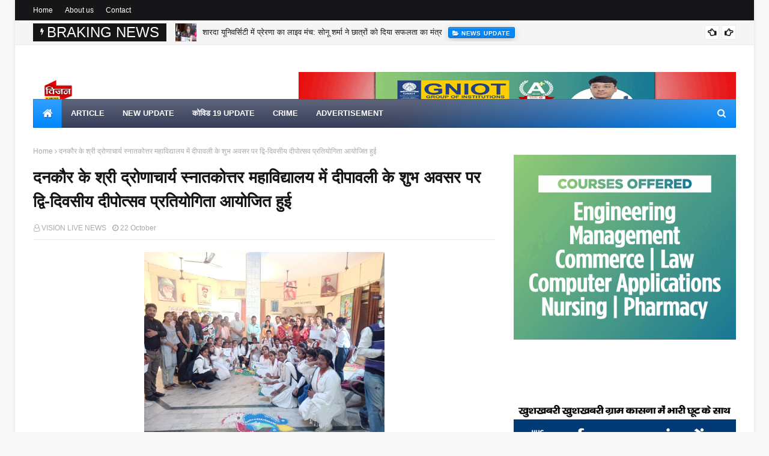

--- FILE ---
content_type: text/html; charset=UTF-8
request_url: https://www.visionlivenews.com/b/stats?style=BLACK_TRANSPARENT&timeRange=ALL_TIME&token=APq4FmBWC30N6QxP8Vy_phRDpuf59C4PD4lElgNDZU0H5xR42cQnACNbF8HnLKL60bx64WMxEJLhUG6-gFwpxINSby6ByF8_fg
body_size: 48
content:
{"total":1458862,"sparklineOptions":{"backgroundColor":{"fillOpacity":0.1,"fill":"#000000"},"series":[{"areaOpacity":0.3,"color":"#202020"}]},"sparklineData":[[0,59],[1,31],[2,29],[3,35],[4,20],[5,35],[6,48],[7,23],[8,59],[9,33],[10,38],[11,48],[12,56],[13,56],[14,26],[15,21],[16,24],[17,39],[18,43],[19,65],[20,52],[21,100],[22,44],[23,43],[24,38],[25,83],[26,35],[27,46],[28,39],[29,16]],"nextTickMs":39130}

--- FILE ---
content_type: text/html; charset=utf-8
request_url: https://accounts.google.com/o/oauth2/postmessageRelay?parent=https%3A%2F%2Fwww.visionlivenews.com&jsh=m%3B%2F_%2Fscs%2Fabc-static%2F_%2Fjs%2Fk%3Dgapi.lb.en.OE6tiwO4KJo.O%2Fd%3D1%2Frs%3DAHpOoo_Itz6IAL6GO-n8kgAepm47TBsg1Q%2Fm%3D__features__
body_size: 162
content:
<!DOCTYPE html><html><head><title></title><meta http-equiv="content-type" content="text/html; charset=utf-8"><meta http-equiv="X-UA-Compatible" content="IE=edge"><meta name="viewport" content="width=device-width, initial-scale=1, minimum-scale=1, maximum-scale=1, user-scalable=0"><script src='https://ssl.gstatic.com/accounts/o/2580342461-postmessagerelay.js' nonce="Vytw4QuCxWvQjQUu1P9Y5w"></script></head><body><script type="text/javascript" src="https://apis.google.com/js/rpc:shindig_random.js?onload=init" nonce="Vytw4QuCxWvQjQUu1P9Y5w"></script></body></html>

--- FILE ---
content_type: text/html; charset=utf-8
request_url: https://www.google.com/recaptcha/api2/aframe
body_size: 267
content:
<!DOCTYPE HTML><html><head><meta http-equiv="content-type" content="text/html; charset=UTF-8"></head><body><script nonce="ZgYtfVXWZLHlB3cd8Iht-A">/** Anti-fraud and anti-abuse applications only. See google.com/recaptcha */ try{var clients={'sodar':'https://pagead2.googlesyndication.com/pagead/sodar?'};window.addEventListener("message",function(a){try{if(a.source===window.parent){var b=JSON.parse(a.data);var c=clients[b['id']];if(c){var d=document.createElement('img');d.src=c+b['params']+'&rc='+(localStorage.getItem("rc::a")?sessionStorage.getItem("rc::b"):"");window.document.body.appendChild(d);sessionStorage.setItem("rc::e",parseInt(sessionStorage.getItem("rc::e")||0)+1);localStorage.setItem("rc::h",'1768634383914');}}}catch(b){}});window.parent.postMessage("_grecaptcha_ready", "*");}catch(b){}</script></body></html>

--- FILE ---
content_type: text/javascript; charset=UTF-8
request_url: https://www.visionlivenews.com/feeds/posts/default?max-results=3&start-index=3&alt=json-in-script&callback=jQuery11240606112572277189_1768634377010&_=1768634377011
body_size: 7628
content:
// API callback
jQuery11240606112572277189_1768634377010({"version":"1.0","encoding":"UTF-8","feed":{"xmlns":"http://www.w3.org/2005/Atom","xmlns$openSearch":"http://a9.com/-/spec/opensearchrss/1.0/","xmlns$blogger":"http://schemas.google.com/blogger/2008","xmlns$georss":"http://www.georss.org/georss","xmlns$gd":"http://schemas.google.com/g/2005","xmlns$thr":"http://purl.org/syndication/thread/1.0","id":{"$t":"tag:blogger.com,1999:blog-8942679566517150983"},"updated":{"$t":"2026-01-17T00:33:30.736-06:00"},"category":[{"term":"News Update"},{"term":"new updata"},{"term":"crime"},{"term":"Newsupdate"},{"term":"newupdate"},{"term":"Newe update"},{"term":"covid 19 UPDATE"},{"term":"News updates"},{"term":"विधानसभा चुनाव 2022"},{"term":"advertisemen"},{"term":"Newsupdates"},{"term":"Advertisement"},{"term":"Newes update"},{"term":"विधानसभा चुनाव"},{"term":"Noida News"},{"term":"interview"},{"term":"Newsupdated"},{"term":"airtecal"},{"term":"Advertisment"},{"term":"BJP"},{"term":"चुनाव यूपी"},{"term":"नोएडा"},{"term":"Advertisements"},{"term":"Auto Expo-2023"},{"term":"Banking"},{"term":"NewsUpdat"},{"term":"Celebration"},{"term":"अनमोल वचन"},{"term":"एजुकेशन"},{"term":"5G NETWORK"},{"term":"Advertisiment"},{"term":"Article"},{"term":"Channi"},{"term":"Coronavirus"},{"term":"Dankaur"},{"term":"Dankaur mela"},{"term":"Dharmendra Chandel"},{"term":"District Court"},{"term":"Fake Currency"},{"term":"Ghaziabad Latest News"},{"term":"Ghaziabad News"},{"term":"Greater Noida Press Club"},{"term":"Japan news"},{"term":"Jaunpur News"},{"term":"Jio Offers"},{"term":"News"},{"term":"News paper"},{"term":"School"},{"term":"School Closed"},{"term":"T20 Wold Cup 2022"},{"term":"UP Election 2022"},{"term":"Up Latest News"},{"term":"celebrate"},{"term":"sport"},{"term":"up board 12th result"},{"term":"up board result 2023"},{"term":"you tub channl"},{"term":"अपर महानिदेशक अभियोजन आईपीएस आशुतोष पाण्डेय"},{"term":"टेक्नोलॉजी"},{"term":"बाराही मेला-2022"},{"term":"भाजपा जेवर विधानसभा"},{"term":"लेख"},{"term":"शिक्षा"},{"term":"साइंस न्यूज़"},{"term":"सीईओ को ज्ञापन सौंपा"}],"title":{"type":"text","$t":"VISION LIVE NEWS "},"subtitle":{"type":"html","$t":"Follow us for Breaking News, Sports Coverage, Entertainment, Bollywood, Tech, Auto \u0026amp; more!"},"link":[{"rel":"http://schemas.google.com/g/2005#feed","type":"application/atom+xml","href":"https:\/\/www.visionlivenews.com\/feeds\/posts\/default"},{"rel":"self","type":"application/atom+xml","href":"https:\/\/www.blogger.com\/feeds\/8942679566517150983\/posts\/default?alt=json-in-script\u0026start-index=3\u0026max-results=3"},{"rel":"alternate","type":"text/html","href":"https:\/\/www.visionlivenews.com\/"},{"rel":"hub","href":"http://pubsubhubbub.appspot.com/"},{"rel":"previous","type":"application/atom+xml","href":"https:\/\/www.blogger.com\/feeds\/8942679566517150983\/posts\/default?alt=json-in-script\u0026start-index=1\u0026max-results=3"},{"rel":"next","type":"application/atom+xml","href":"https:\/\/www.blogger.com\/feeds\/8942679566517150983\/posts\/default?alt=json-in-script\u0026start-index=6\u0026max-results=3"}],"author":[{"name":{"$t":"VISION LIVE NEWS"},"uri":{"$t":"http:\/\/www.blogger.com\/profile\/04486233057490622203"},"email":{"$t":"noreply@blogger.com"},"gd$image":{"rel":"http://schemas.google.com/g/2005#thumbnail","width":"32","height":"32","src":"\/\/blogger.googleusercontent.com\/img\/b\/R29vZ2xl\/AVvXsEjr-3qGYwtJZoNqdysqrjvbAAlEBMl_wCSj_p5DZgKSI5Kj0y39uFFlQ-_U6oL1ZVtywwQjWtXkjOpjRUsJSnWbxqMb3a85tQUZyJPVgWg4mpMRQtcGhllquypZXuRKbQ\/s113\/IMG_20191019_092711.jpg"}}],"generator":{"version":"7.00","uri":"http://www.blogger.com","$t":"Blogger"},"openSearch$totalResults":{"$t":"8390"},"openSearch$startIndex":{"$t":"3"},"openSearch$itemsPerPage":{"$t":"3"},"entry":[{"id":{"$t":"tag:blogger.com,1999:blog-8942679566517150983.post-9121974397208477997"},"published":{"$t":"2026-01-17T00:09:26.413-06:00"},"updated":{"$t":"2026-01-17T00:09:35.762-06:00"},"category":[{"scheme":"http://www.blogger.com/atom/ns#","term":"News Update"}],"title":{"type":"text","$t":"राष्ट्रीय स्टार्टअप दिवस 2026 पर आई.टी.एस इंजीनियरिंग कॉलेज में विशेषज्ञों का ऑनलाइन सत्र, छात्रों को मिला “बिल्ड फॉर भारत” का मंत्र"},"content":{"type":"html","$t":"\u003Cdiv\u003E\u003Cbr\u003E\u003C\/div\u003E\u003Cdiv\u003E\u003Cdiv class=\"separator\" style=\"clear: both; text-align: center;\"\u003E\n  \u003Ca href=\"https:\/\/blogger.googleusercontent.com\/img\/a\/AVvXsEjJmXnwPIQOZoiP5ZGcfAvJOaSAHI4EpCoY5qpoxN4EmASKRndrTLt9bDG69vqTdfjeDXO8OXDvVV_jS9lkwbzhsg7nC45_dxTOKIBYLsERp-FLnJ5Yxv4OwiLM93tjxnoKPgAo5eiWWczCxMVP9yVyErFWcUI6mTaTbniRiOh8u8DI5Kv9O4aYLm-j7xX6\" imageanchor=\"1\" style=\"margin-left: 1em; margin-right: 1em;\"\u003E\n    \u003Cimg border=\"0\"   src=\"https:\/\/blogger.googleusercontent.com\/img\/a\/AVvXsEjJmXnwPIQOZoiP5ZGcfAvJOaSAHI4EpCoY5qpoxN4EmASKRndrTLt9bDG69vqTdfjeDXO8OXDvVV_jS9lkwbzhsg7nC45_dxTOKIBYLsERp-FLnJ5Yxv4OwiLM93tjxnoKPgAo5eiWWczCxMVP9yVyErFWcUI6mTaTbniRiOh8u8DI5Kv9O4aYLm-j7xX6\" width=\"400\"\u003E\n  \u003C\/a\u003E\n\u003C\/div\u003E\u003Cbr\u003E\u003C\/div\u003E\u003Cdiv\u003E\u003Cb\u003EVision Live\u0026nbsp; \/ ग्रेटर नोएडा\u003C\/b\u003E\u003C\/div\u003E\u003Cdiv\u003Eराष्ट्रीय स्टार्टअप दिवस 2026 के अवसर पर ग्रेटर नोएडा स्थित आई.टी.एस इंजीनियरिंग कॉलेज में नवाचार और उद्यमिता को बढ़ावा देने हेतु एक विशेष ऑनलाइन विशेषज्ञ सत्र का आयोजन किया गया। इस कार्यक्रम का आयोजन कॉलेज के ई-सेल-आईटीएसईसी एवं आईटीएसईसी-एनएफईडी के संयुक्त तत्वावधान में किया गया, जिसका विषय रहा — “बिल्ड फॉर भारत: अगले दशक में अवसर”।\u003C\/div\u003E\u003Cdiv\u003Eकार्यक्रम का मुख्य उद्देश्य छात्रों को नवाचार-आधारित उद्यमिता, स्टार्टअप मानसिकता और भारत के तेजी से विकसित हो रहे स्टार्टअप इकोसिस्टम से परिचित कराना था। सत्र में बड़ी संख्या में इंजीनियरिंग व प्रबंधन के छात्रों ने भाग लेकर भविष्य के अवसरों को समझने का प्रयास किया।\u003C\/div\u003E\u003Cdiv\u003Eइस अवसर पर डॉ. मनवेन्द्र यादव, चीफ ऑपरेटिंग ऑफिसर, अटल इनक्यूबेशन सेंटर – ईएमपीआई, विशिष्ट वक्ता के रूप में उपस्थित रहे। उन्होंने छात्रों को संबोधित करते हुए कहा कि\u003C\/div\u003E\u003Cdiv\u003E“भारत का अगला दशक स्टार्टअप्स के नेतृत्व में नवाचार और समाधान का दशक होगा। युवाओं को केवल जॉब सीकर नहीं, बल्कि जॉब क्रिएटर बनने की दिशा में सोच विकसित करनी होगी।”\u003C\/div\u003E\u003Cdiv\u003Eडॉ. यादव ने राष्ट्र-केंद्रित समस्या समाधान, स्केलेबल इनोवेशन और तकनीक-आधारित उद्यमिता पर अपने अनुभव साझा करते हुए छात्रों को पारंपरिक सोच से आगे बढ़कर वास्तविक सामाजिक व आर्थिक प्रभाव पैदा करने के लिए प्रेरित किया।\u003C\/div\u003E\u003Cdiv\u003Eकार्यक्रम के दौरान ई-सेल और इनक्यूबेशन टीम ने छात्रों को इनक्यूबेशन सपोर्ट, राष्ट्रीय नवाचार प्लेटफॉर्मों, स्टार्टअप इंडिया, अटल इनोवेशन मिशन जैसी पहलों से जुड़ने के लाभ बताए और आइडिया से एक्ज़ीक्यूशन तक की यात्रा को स्पष्ट किया।\u003C\/div\u003E\u003Cdiv\u003Eसत्र के अंत में छात्रों ने विशेषज्ञ से संवाद कर स्टार्टअप शुरू करने की प्रक्रिया, फंडिंग, मेंटरशिप और इनक्यूबेशन मार्गों पर महत्वपूर्ण जानकारियां प्राप्त कीं।\u003C\/div\u003E\u003Cdiv\u003Eआई.टी.एस इंजीनियरिंग कॉलेज निरंतर नवाचार-आधारित शिक्षा, स्टार्टअप-केंद्रित कार्यक्रमों और उद्योग-इनोवेशन सहयोग के माध्यम से छात्रों को भविष्य के उद्यमी और भारत की स्टार्टअप-ड्रिवन अर्थव्यवस्था के मजबूत स्तंभ बनाने की दिशा में कार्य कर रहा है।\u003C\/div\u003E\u003Cdiv\u003E\u003Cbr\u003E\u003C\/div\u003E"},"link":[{"rel":"edit","type":"application/atom+xml","href":"https:\/\/www.blogger.com\/feeds\/8942679566517150983\/posts\/default\/9121974397208477997"},{"rel":"self","type":"application/atom+xml","href":"https:\/\/www.blogger.com\/feeds\/8942679566517150983\/posts\/default\/9121974397208477997"},{"rel":"alternate","type":"text/html","href":"https:\/\/www.visionlivenews.com\/2026\/01\/2026_01314516700.html","title":"राष्ट्रीय स्टार्टअप दिवस 2026 पर आई.टी.एस इंजीनियरिंग कॉलेज में विशेषज्ञों का ऑनलाइन सत्र, छात्रों को मिला “बिल्ड फॉर भारत” का मंत्र"}],"author":[{"name":{"$t":"VISION LIVE NEWS"},"uri":{"$t":"http:\/\/www.blogger.com\/profile\/04486233057490622203"},"email":{"$t":"noreply@blogger.com"},"gd$image":{"rel":"http://schemas.google.com/g/2005#thumbnail","width":"32","height":"32","src":"\/\/blogger.googleusercontent.com\/img\/b\/R29vZ2xl\/AVvXsEjr-3qGYwtJZoNqdysqrjvbAAlEBMl_wCSj_p5DZgKSI5Kj0y39uFFlQ-_U6oL1ZVtywwQjWtXkjOpjRUsJSnWbxqMb3a85tQUZyJPVgWg4mpMRQtcGhllquypZXuRKbQ\/s113\/IMG_20191019_092711.jpg"}}],"media$thumbnail":{"xmlns$media":"http://search.yahoo.com/mrss/","url":"https:\/\/blogger.googleusercontent.com\/img\/a\/AVvXsEjJmXnwPIQOZoiP5ZGcfAvJOaSAHI4EpCoY5qpoxN4EmASKRndrTLt9bDG69vqTdfjeDXO8OXDvVV_jS9lkwbzhsg7nC45_dxTOKIBYLsERp-FLnJ5Yxv4OwiLM93tjxnoKPgAo5eiWWczCxMVP9yVyErFWcUI6mTaTbniRiOh8u8DI5Kv9O4aYLm-j7xX6=s72-c","height":"72","width":"72"}},{"id":{"$t":"tag:blogger.com,1999:blog-8942679566517150983.post-1378084984673176574"},"published":{"$t":"2026-01-16T23:54:11.190-06:00"},"updated":{"$t":"2026-01-16T23:54:18.319-06:00"},"category":[{"scheme":"http://www.blogger.com/atom/ns#","term":"News Update"}],"title":{"type":"text","$t":"नोएडा में मेडिकल इतिहास रचा गया: बिना चीरे गले की दुर्लभ बीमारी का इलाज, दो साल से परेशान मरीज को मिला नया जीवन"},"content":{"type":"html","$t":"\u003Cdiv\u003E\u003Cbr\u003E\u003C\/div\u003E\u003Cdiv\u003E\u003Cdiv class=\"separator\" style=\"clear: both; text-align: center;\"\u003E\n  \u003Ca href=\"https:\/\/blogger.googleusercontent.com\/img\/a\/AVvXsEhi68l58HGZJ4Qv-_mCZMs6P6ENwaeLR9N3asnlh9LEw_Nfukl9frKihmQ_2nmcfc4idwMKOuqHwsxplCg1yFQWnG35jH5UDHeI_S0xq4mgxmcybCsbeUmf-2mKugXMZgK1GHkREQlsixjwAseRPXPmExqDSkAboF_t-DVm-oTGGGSH1Yth_oVfyUizeOUz\" imageanchor=\"1\" style=\"margin-left: 1em; margin-right: 1em;\"\u003E\n    \u003Cimg border=\"0\"   src=\"https:\/\/blogger.googleusercontent.com\/img\/a\/AVvXsEhi68l58HGZJ4Qv-_mCZMs6P6ENwaeLR9N3asnlh9LEw_Nfukl9frKihmQ_2nmcfc4idwMKOuqHwsxplCg1yFQWnG35jH5UDHeI_S0xq4mgxmcybCsbeUmf-2mKugXMZgK1GHkREQlsixjwAseRPXPmExqDSkAboF_t-DVm-oTGGGSH1Yth_oVfyUizeOUz\" width=\"400\"\u003E\n  \u003C\/a\u003E\n\u003C\/div\u003E\u003Cbr\u003E\u003C\/div\u003E\u003Cdiv\u003E\u0026nbsp; \u0026nbsp;\u003Cb\u003Eमौहम्मद इल्यास- \"दनकौरी\"\/ नोएडा एक्सटेंशन\u0026nbsp;\u003C\/b\u003E\u003C\/div\u003E\u003Cdiv\u003Eनोएडा एक्सटेंशन स्थित यथार्थ सुपर स्पेशियलिटी हॉस्पिटल ने चिकित्सा विज्ञान में एक नई मिसाल कायम करते हुए गले की बेहद दुर्लभ बीमारी जेंकर डायवर्टिकुलम का बिना किसी चीरे और बिना निशान के सफल इलाज कर दिखाया है। यह न सिर्फ अस्पताल की बड़ी उपलब्धि है, बल्कि पूरे नोएडा क्षेत्र के लिए एक मेडिकल ब्रेकथ्रू माना जा रहा है।\u003C\/div\u003E\u003Cdiv\u003Eजिस बीमारी में अब तक बड़ी सर्जरी, लंबा बेड रेस्ट और भारी जोखिम जुड़ा होता था, अब वही बीमारी Z-POEM जैसी अत्याधुनिक एंडोस्कोपिक तकनीक से कुछ ही घंटों में ठीक हो रही है। खास बात यह है कि यह नोएडा की पहली Z-POEM सर्जरी है, जिसने मरीजों के इलाज की दिशा ही बदल दी है।\u003C\/div\u003E\u003Cdiv\u003Eदो साल तक भटकता रहा मरीज, एक प्रक्रिया ने बदल दी जिंदगी\u003C\/div\u003E\u003Cdiv\u003Eमरीज पिछले दो वर्षों से निगलने में परेशानी, खाना वापस आना, मुंह से बदबू, वजन गिरना और गले में अजीब आवाज जैसी गंभीर समस्याओं से जूझ रहा था। कई अस्पतालों में इलाज कराया गया, लेकिन बीमारी की सही पहचान नहीं हो सकी। अंततः यथार्थ अस्पताल में जांच के बाद जेंकर डायवर्टिकुलम की पुष्टि हुई और मरीज को Z-POEM तकनीक से इलाज का विकल्प मिला — जो उसके लिए जीवन बदलने वाला साबित हुआ।\u003C\/div\u003E\u003Cdiv\u003E\u003Cb\u003Eबिना चीरे, बिना टांके\u003C\/b\u003E – आधुनिक चिकित्सा का चमत्कार\u003C\/div\u003E\u003Cdiv\u003EZ-POEM तकनीक में मुंह के रास्ते एक पतली एंडोस्कोपिक दूरबीन डालकर उस मांसपेशी को काटा जाता है, जो भोजन के रास्ते में रुकावट पैदा करती है।\u003C\/div\u003E\u003Cdiv\u003Eइस प्रक्रिया में:\u003C\/div\u003E\u003Cdiv\u003Eकोई चीरा नहीं\u003C\/div\u003E\u003Cdiv\u003Eकोई टांका नहीं\u003C\/div\u003E\u003Cdiv\u003Eकोई बाहरी निशान नहीं\u003C\/div\u003E\u003Cdiv\u003Eकम दर्द\u003C\/div\u003E\u003Cdiv\u003E\u003Cb\u003Eतेज रिकवरी\u003C\/b\u003E\u003C\/div\u003E\u003Cdiv\u003Eप्रक्रिया के कुछ ही घंटों में मरीज को राहत मिली, अगले दिन तरल आहार और तीन दिन में सामान्य भोजन शुरू हो गया।\u003C\/div\u003E\u003Cdiv\u003E\u003Cb\u003Eनोएडा के लिए गर्व का पल\u003C\/b\u003E\u003C\/div\u003E\u003Cdiv\u003Eइस जटिल प्रक्रिया को यथार्थ सुपर स्पेशियलिटी हॉस्पिटल्स के ग्रुप डायरेक्टर – गैस्ट्रोएंटरोलॉजी, डॉ. कपिल शर्मा ने सफलतापूर्वक अंजाम दिया। उन्होंने बताया कि,\u003C\/div\u003E\u003Cdiv\u003E“Z-POEM तकनीक ने जेंकर डायवर्टिकुलम जैसे रोग के इलाज को सुरक्षित, सरल और स्कार-लेस बना दिया है। अब मरीजों को बड़ी सर्जरी और लंबे अस्पताल प्रवास की जरूरत नहीं पड़ती।”\u003C\/div\u003E\u003Cdiv\u003E\u003Cb\u003Eजनहित का संदेश\u003C\/b\u003E: सही समय पर जांच, सही इलाज\u003C\/div\u003E\u003Cdiv\u003Eडॉक्टरों का कहना है कि अगर लंबे समय से निगलने में परेशानी, खाना वापस आना या मुंह से बदबू जैसी शिकायत हो तो इसे नजरअंदाज न करें। समय पर जांच से ऐसी दुर्लभ लेकिन गंभीर बीमारी का इलाज आसानी से संभव है।\u003C\/div\u003E\u003Cdiv\u003Eयथार्थ अस्पताल: तकनीक + संवेदना का भरोसा\u003C\/div\u003E\u003Cdiv\u003Eयथार्थ अस्पताल लगातार अत्याधुनिक तकनीकों को अपनाकर मरीजों को कम दर्द, कम समय और अधिक सुरक्षित इलाज देने की दिशा में काम कर रहा है। Z-POEM जैसी स्कार-लेस तकनीकें इस बात का प्रमाण हैं कि अब नोएडा और आसपास के मरीजों को बड़े शहरों में भटकने की जरूरत नहीं।\u003C\/div\u003E\u003Cdiv\u003E\u0026nbsp;\u003C\/div\u003E"},"link":[{"rel":"edit","type":"application/atom+xml","href":"https:\/\/www.blogger.com\/feeds\/8942679566517150983\/posts\/default\/1378084984673176574"},{"rel":"self","type":"application/atom+xml","href":"https:\/\/www.blogger.com\/feeds\/8942679566517150983\/posts\/default\/1378084984673176574"},{"rel":"alternate","type":"text/html","href":"https:\/\/www.visionlivenews.com\/2026\/01\/blog-post_856.html","title":"नोएडा में मेडिकल इतिहास रचा गया: बिना चीरे गले की दुर्लभ बीमारी का इलाज, दो साल से परेशान मरीज को मिला नया जीवन"}],"author":[{"name":{"$t":"VISION LIVE NEWS"},"uri":{"$t":"http:\/\/www.blogger.com\/profile\/04486233057490622203"},"email":{"$t":"noreply@blogger.com"},"gd$image":{"rel":"http://schemas.google.com/g/2005#thumbnail","width":"32","height":"32","src":"\/\/blogger.googleusercontent.com\/img\/b\/R29vZ2xl\/AVvXsEjr-3qGYwtJZoNqdysqrjvbAAlEBMl_wCSj_p5DZgKSI5Kj0y39uFFlQ-_U6oL1ZVtywwQjWtXkjOpjRUsJSnWbxqMb3a85tQUZyJPVgWg4mpMRQtcGhllquypZXuRKbQ\/s113\/IMG_20191019_092711.jpg"}}],"media$thumbnail":{"xmlns$media":"http://search.yahoo.com/mrss/","url":"https:\/\/blogger.googleusercontent.com\/img\/a\/AVvXsEhi68l58HGZJ4Qv-_mCZMs6P6ENwaeLR9N3asnlh9LEw_Nfukl9frKihmQ_2nmcfc4idwMKOuqHwsxplCg1yFQWnG35jH5UDHeI_S0xq4mgxmcybCsbeUmf-2mKugXMZgK1GHkREQlsixjwAseRPXPmExqDSkAboF_t-DVm-oTGGGSH1Yth_oVfyUizeOUz=s72-c","height":"72","width":"72"}},{"id":{"$t":"tag:blogger.com,1999:blog-8942679566517150983.post-2070412301668821329"},"published":{"$t":"2026-01-16T11:11:20.524-06:00"},"updated":{"$t":"2026-01-16T11:11:47.106-06:00"},"category":[{"scheme":"http://www.blogger.com/atom/ns#","term":"News Update"}],"title":{"type":"text","$t":"“ग्राम चौपाल से संघर्ष की हुंकार: मनरेगा बचाओ संग्राम बना ग्रामीण स्वाभिमान की आवाज”"},"content":{"type":"html","$t":"\u003Cdiv\u003E\u003Cbr\u003E\u003C\/div\u003E\u003Cdiv\u003E\u003Cdiv class=\"separator\" style=\"clear: both; text-align: center;\"\u003E\n  \u003Ca href=\"https:\/\/blogger.googleusercontent.com\/img\/a\/AVvXsEg2LoHJcqFgoiUOeU-1eSfBJAS-WCMq0tMEEw8F4itNN0xzjofJPGLPYiC0vv83wvslpRO2_VYsu79N7fE9S8sO6S29SA6_tYwYKA_JnZ8_B2PuARK5PL6J8BT-Yyyl8bJbAwd-hyyXXT3rZ1RfG_8WoqlDo_gAbaJjYTMc9Ve0f2_b22BCP5KJZ34DacjV\" imageanchor=\"1\" style=\"margin-left: 1em; margin-right: 1em;\"\u003E\n    \u003Cimg border=\"0\"   src=\"https:\/\/blogger.googleusercontent.com\/img\/a\/AVvXsEg2LoHJcqFgoiUOeU-1eSfBJAS-WCMq0tMEEw8F4itNN0xzjofJPGLPYiC0vv83wvslpRO2_VYsu79N7fE9S8sO6S29SA6_tYwYKA_JnZ8_B2PuARK5PL6J8BT-Yyyl8bJbAwd-hyyXXT3rZ1RfG_8WoqlDo_gAbaJjYTMc9Ve0f2_b22BCP5KJZ34DacjV\" width=\"400\"\u003E\n  \u003C\/a\u003E\n\u003C\/div\u003E\u003Cbr\u003E\u003C\/div\u003E\u003Cdiv\u003E\u003Cbr\u003E\u003C\/div\u003E\u003Cdiv\u003E\u003Cb\u003Eमौहम्मद इल्यास- \"दनकौरी\"\/ गौतमबुद्धनगर\u003C\/b\u003E\u003C\/div\u003E\u003Cdiv\u003Eदादरी विधानसभा क्षेत्र के मोहियापुर गांव में आयोजित पंचायत स्तरीय ग्राम चौपाल सिर्फ एक बैठक नहीं, बल्कि ग्रामीण अधिकारों की आवाज बनकर उभरी। मनरेगा बचाओ संग्राम के तहत आयोजित इस चौपाल में गांव के मजदूर, पूर्व मनरेगा श्रमिक, किसान और कांग्रेस कार्यकर्ता एक मंच पर जुटे और सरकार की नीतियों के खिलाफ खुलकर बोले।\u003C\/div\u003E\u003Cdiv\u003Eइस चौपाल की सबसे बड़ी खासियत यह रही कि यहां भाषणों से ज्यादा ग्रामीणों के अनुभव, पीड़ा और सवाल केंद्र में रहे। मजदूरों ने मजदूरी भुगतान में देरी, काम के दिनों में कटौती और योजना के कमजोर होते स्वरूप को लेकर अपनी बात रखी। कई श्रमिकों ने कहा कि मनरेगा ने कभी पलायन रोका था, लेकिन आज वही योजना खुद अस्तित्व की लड़ाई लड़ रही है।\u003Cdiv class=\"separator\" style=\"clear: both; text-align: center;\"\u003E\n  \u003Ca href=\"https:\/\/blogger.googleusercontent.com\/img\/a\/AVvXsEhReBbwY5GPw5rtr3j_YAkI3Us_nw_4wpzV-WXc3p4WmN2tohR_oeYxtHYKISJaiEx-pnxHzlOzVpKd08oC6pJCI7z_uwM8n4N4JIR9h75DrN5iZUjc3JrzcbZwQrQBqDWf1bhkW9jhh-G05q56aClyPErB2AAK8wTSVW9K8XCtNp-S5w3b6XDB8-TpZ5LO\" imageanchor=\"1\" style=\"margin-left: 1em; margin-right: 1em;\"\u003E\n    \u003Cimg border=\"0\"   src=\"https:\/\/blogger.googleusercontent.com\/img\/a\/AVvXsEhReBbwY5GPw5rtr3j_YAkI3Us_nw_4wpzV-WXc3p4WmN2tohR_oeYxtHYKISJaiEx-pnxHzlOzVpKd08oC6pJCI7z_uwM8n4N4JIR9h75DrN5iZUjc3JrzcbZwQrQBqDWf1bhkW9jhh-G05q56aClyPErB2AAK8wTSVW9K8XCtNp-S5w3b6XDB8-TpZ5LO\" width=\"400\"\u003E\n  \u003C\/a\u003E\n\u003C\/div\u003E\u003C\/div\u003E\u003Cdiv\u003Eकार्यक्रम के संयोजक जिला कांग्रेस उपाध्यक्ष नीरज लोहिया ने इसे “गांव, गरीब और मजदूर की रीढ़” बताते हुए कहा कि मनरेगा को धीरे-धीरे समाप्त करने की साजिश के खिलाफ यह संग्राम पंचायत स्तर से शुरू होकर जिलेभर में फैलेगा।\u003C\/div\u003E\u003Cdiv\u003Eजिला कांग्रेस अध्यक्ष दीपक भाटी चोटीवाला ने चौपाल को संबोधित करते हुए मनरेगा को कांग्रेस की ऐतिहासिक उपलब्धि बताया और आरोप लगाया कि मौजूदा सरकार तकनीकी प्रयोगों और बजट कटौती के जरिए योजना की आत्मा को कमजोर कर रही है। उन्होंने स्पष्ट शब्दों में कहा कि यह लड़ाई सड़क से सदन तक लड़ी जाएगी।\u003Cdiv class=\"separator\" style=\"clear: both; text-align: center;\"\u003E\n  \u003Ca href=\"https:\/\/blogger.googleusercontent.com\/img\/a\/AVvXsEiH7dqoro94ncIqcEFcjGAXvJIMWdtGK2aO6Peb2wys358XPe8wnh3Q8gPMQftmRZJltDZSfVnLZH4pAKyz1Rp07qsWicMP5hxmMfFdoiK07dLoeUfyhu_wufA3J0iUyIYqCkujBoTMNCnbRjKuZ0458-9RnwcftIbaAeDMVXOD4ql2r2DEKaCUopQbgnIp\" imageanchor=\"1\" style=\"margin-left: 1em; margin-right: 1em;\"\u003E\n    \u003Cimg border=\"0\"   src=\"https:\/\/blogger.googleusercontent.com\/img\/a\/AVvXsEiH7dqoro94ncIqcEFcjGAXvJIMWdtGK2aO6Peb2wys358XPe8wnh3Q8gPMQftmRZJltDZSfVnLZH4pAKyz1Rp07qsWicMP5hxmMfFdoiK07dLoeUfyhu_wufA3J0iUyIYqCkujBoTMNCnbRjKuZ0458-9RnwcftIbaAeDMVXOD4ql2r2DEKaCUopQbgnIp\" width=\"400\"\u003E\n  \u003C\/a\u003E\n\u003C\/div\u003E\u003C\/div\u003E\u003Cdiv\u003Eचौपाल की अध्यक्षता कर रहे दयाराम मैनेजर ने कहा कि यह आंदोलन केवल राजनीतिक नहीं, बल्कि गांव की रोजी-रोटी से जुड़ा सवाल है। वहीं जिला उपाध्यक्ष व संगठन प्रभारी मुकेश शर्मा ने बताया कि पिछले छह दिनों से पूरे जनपद में लगातार जनजागरण अभियान चलाया जा रहा है और आने वाले दिनों में अन्य पंचायतों में भी इसी तरह की ग्राम चौपालें होंगी।\u003Cdiv class=\"separator\" style=\"clear: both; text-align: center;\"\u003E\n  \u003Ca href=\"https:\/\/blogger.googleusercontent.com\/img\/a\/AVvXsEh6Y-2UBtNAcQ93VeUNiW7xBdkTWgO6EOKujkI1ph9tVDbS7rbxg3Eu-dgAhpR89h2TxN_SdZk_Y_TRTg6VePU2bxnnjqnJaUdrY7UvIwn6jlFWIQ4sn60R9MaShXZiog53jwcKBoiKdjfZ2yW2_WwdRTgsiZZB2xmk6vhhz4RrG93fhTIjA06UijkOVhR3\" imageanchor=\"1\" style=\"margin-left: 1em; margin-right: 1em;\"\u003E\n    \u003Cimg border=\"0\"   src=\"https:\/\/blogger.googleusercontent.com\/img\/a\/AVvXsEh6Y-2UBtNAcQ93VeUNiW7xBdkTWgO6EOKujkI1ph9tVDbS7rbxg3Eu-dgAhpR89h2TxN_SdZk_Y_TRTg6VePU2bxnnjqnJaUdrY7UvIwn6jlFWIQ4sn60R9MaShXZiog53jwcKBoiKdjfZ2yW2_WwdRTgsiZZB2xmk6vhhz4RrG93fhTIjA06UijkOVhR3\" width=\"400\"\u003E\n  \u003C\/a\u003E\n\u003C\/div\u003E\u003C\/div\u003E\u003Cdiv\u003E👉 \"\u003Cb\u003Eविजन लाइव\" का विश्लेषण:\u003C\/b\u003E\u003C\/div\u003E\u003Cdiv\u003Eमोहियापुर की यह ग्राम चौपाल बताती है कि मनरेगा अब सिर्फ एक सरकारी योजना नहीं, बल्कि ग्रामीण सम्मान, रोजगार और स्वाभिमान का प्रतीक बन चुकी है। गांव से उठी यह आवाज आने वाले समय में एक बड़े जन आंदोलन का रूप ले सकती है।\u003Cdiv class=\"separator\" style=\"clear: both; text-align: center;\"\u003E\n  \u003Ca href=\"https:\/\/blogger.googleusercontent.com\/img\/a\/AVvXsEji9PC8P1L1mGVD7RZCvZOasXtjaShhY-RO9Nc9TdcPVkjeMSBiLM04VuJVmQCljSi9ZYkUC37K9gzIzOb2NA2HyNVFKM2lfnREOEJ4ir6XVacL-SXdsKQGXoe0_gIXlNHve13ZA2n5Xfsx26rb5ZV7Huq33BVlgEBRc6TLxmo0wYSOnRkDUFqt8sxAiBai\" imageanchor=\"1\" style=\"margin-left: 1em; margin-right: 1em;\"\u003E\n    \u003Cimg border=\"0\"   src=\"https:\/\/blogger.googleusercontent.com\/img\/a\/AVvXsEji9PC8P1L1mGVD7RZCvZOasXtjaShhY-RO9Nc9TdcPVkjeMSBiLM04VuJVmQCljSi9ZYkUC37K9gzIzOb2NA2HyNVFKM2lfnREOEJ4ir6XVacL-SXdsKQGXoe0_gIXlNHve13ZA2n5Xfsx26rb5ZV7Huq33BVlgEBRc6TLxmo0wYSOnRkDUFqt8sxAiBai\" width=\"400\"\u003E\n  \u003C\/a\u003E\n\u003C\/div\u003E\u003C\/div\u003E\u003Cdiv\u003Eकार्यक्रम में बड़ी संख्या में ग्रामीणों और कांग्रेस कार्यकर्ताओं की मौजूदगी ने यह साफ कर दिया कि मनरेगा बचाओ संग्राम को गांव-गांव जनसमर्थन मिल रहा है और यह मुद्दा आने वाले दिनों में और तेज़ होने वाला है।\u003C\/div\u003E"},"link":[{"rel":"edit","type":"application/atom+xml","href":"https:\/\/www.blogger.com\/feeds\/8942679566517150983\/posts\/default\/2070412301668821329"},{"rel":"self","type":"application/atom+xml","href":"https:\/\/www.blogger.com\/feeds\/8942679566517150983\/posts\/default\/2070412301668821329"},{"rel":"alternate","type":"text/html","href":"https:\/\/www.visionlivenews.com\/2026\/01\/blog-post_514.html","title":"“ग्राम चौपाल से संघर्ष की हुंकार: मनरेगा बचाओ संग्राम बना ग्रामीण स्वाभिमान की आवाज”"}],"author":[{"name":{"$t":"VISION LIVE NEWS"},"uri":{"$t":"http:\/\/www.blogger.com\/profile\/04486233057490622203"},"email":{"$t":"noreply@blogger.com"},"gd$image":{"rel":"http://schemas.google.com/g/2005#thumbnail","width":"32","height":"32","src":"\/\/blogger.googleusercontent.com\/img\/b\/R29vZ2xl\/AVvXsEjr-3qGYwtJZoNqdysqrjvbAAlEBMl_wCSj_p5DZgKSI5Kj0y39uFFlQ-_U6oL1ZVtywwQjWtXkjOpjRUsJSnWbxqMb3a85tQUZyJPVgWg4mpMRQtcGhllquypZXuRKbQ\/s113\/IMG_20191019_092711.jpg"}}],"media$thumbnail":{"xmlns$media":"http://search.yahoo.com/mrss/","url":"https:\/\/blogger.googleusercontent.com\/img\/a\/AVvXsEg2LoHJcqFgoiUOeU-1eSfBJAS-WCMq0tMEEw8F4itNN0xzjofJPGLPYiC0vv83wvslpRO2_VYsu79N7fE9S8sO6S29SA6_tYwYKA_JnZ8_B2PuARK5PL6J8BT-Yyyl8bJbAwd-hyyXXT3rZ1RfG_8WoqlDo_gAbaJjYTMc9Ve0f2_b22BCP5KJZ34DacjV=s72-c","height":"72","width":"72"}}]}});

--- FILE ---
content_type: text/javascript; charset=UTF-8
request_url: https://www.visionlivenews.com/feeds/posts/default?alt=json-in-script&max-results=6&callback=jQuery11240606112572277189_1768634377008&_=1768634377009
body_size: 13830
content:
// API callback
jQuery11240606112572277189_1768634377008({"version":"1.0","encoding":"UTF-8","feed":{"xmlns":"http://www.w3.org/2005/Atom","xmlns$openSearch":"http://a9.com/-/spec/opensearchrss/1.0/","xmlns$blogger":"http://schemas.google.com/blogger/2008","xmlns$georss":"http://www.georss.org/georss","xmlns$gd":"http://schemas.google.com/g/2005","xmlns$thr":"http://purl.org/syndication/thread/1.0","id":{"$t":"tag:blogger.com,1999:blog-8942679566517150983"},"updated":{"$t":"2026-01-17T00:33:30.736-06:00"},"category":[{"term":"News Update"},{"term":"new updata"},{"term":"crime"},{"term":"Newsupdate"},{"term":"newupdate"},{"term":"Newe update"},{"term":"covid 19 UPDATE"},{"term":"News updates"},{"term":"विधानसभा चुनाव 2022"},{"term":"advertisemen"},{"term":"Newsupdates"},{"term":"Advertisement"},{"term":"Newes update"},{"term":"विधानसभा चुनाव"},{"term":"Noida News"},{"term":"interview"},{"term":"Newsupdated"},{"term":"airtecal"},{"term":"Advertisment"},{"term":"BJP"},{"term":"चुनाव यूपी"},{"term":"नोएडा"},{"term":"Advertisements"},{"term":"Auto Expo-2023"},{"term":"Banking"},{"term":"NewsUpdat"},{"term":"Celebration"},{"term":"अनमोल वचन"},{"term":"एजुकेशन"},{"term":"5G NETWORK"},{"term":"Advertisiment"},{"term":"Article"},{"term":"Channi"},{"term":"Coronavirus"},{"term":"Dankaur"},{"term":"Dankaur mela"},{"term":"Dharmendra Chandel"},{"term":"District Court"},{"term":"Fake Currency"},{"term":"Ghaziabad Latest News"},{"term":"Ghaziabad News"},{"term":"Greater Noida Press Club"},{"term":"Japan news"},{"term":"Jaunpur News"},{"term":"Jio Offers"},{"term":"News"},{"term":"News paper"},{"term":"School"},{"term":"School Closed"},{"term":"T20 Wold Cup 2022"},{"term":"UP Election 2022"},{"term":"Up Latest News"},{"term":"celebrate"},{"term":"sport"},{"term":"up board 12th result"},{"term":"up board result 2023"},{"term":"you tub channl"},{"term":"अपर महानिदेशक अभियोजन आईपीएस आशुतोष पाण्डेय"},{"term":"टेक्नोलॉजी"},{"term":"बाराही मेला-2022"},{"term":"भाजपा जेवर विधानसभा"},{"term":"लेख"},{"term":"शिक्षा"},{"term":"साइंस न्यूज़"},{"term":"सीईओ को ज्ञापन सौंपा"}],"title":{"type":"text","$t":"VISION LIVE NEWS "},"subtitle":{"type":"html","$t":"Follow us for Breaking News, Sports Coverage, Entertainment, Bollywood, Tech, Auto \u0026amp; more!"},"link":[{"rel":"http://schemas.google.com/g/2005#feed","type":"application/atom+xml","href":"https:\/\/www.visionlivenews.com\/feeds\/posts\/default"},{"rel":"self","type":"application/atom+xml","href":"https:\/\/www.blogger.com\/feeds\/8942679566517150983\/posts\/default?alt=json-in-script\u0026max-results=6"},{"rel":"alternate","type":"text/html","href":"https:\/\/www.visionlivenews.com\/"},{"rel":"hub","href":"http://pubsubhubbub.appspot.com/"},{"rel":"next","type":"application/atom+xml","href":"https:\/\/www.blogger.com\/feeds\/8942679566517150983\/posts\/default?alt=json-in-script\u0026start-index=7\u0026max-results=6"}],"author":[{"name":{"$t":"VISION LIVE NEWS"},"uri":{"$t":"http:\/\/www.blogger.com\/profile\/04486233057490622203"},"email":{"$t":"noreply@blogger.com"},"gd$image":{"rel":"http://schemas.google.com/g/2005#thumbnail","width":"32","height":"32","src":"\/\/blogger.googleusercontent.com\/img\/b\/R29vZ2xl\/AVvXsEjr-3qGYwtJZoNqdysqrjvbAAlEBMl_wCSj_p5DZgKSI5Kj0y39uFFlQ-_U6oL1ZVtywwQjWtXkjOpjRUsJSnWbxqMb3a85tQUZyJPVgWg4mpMRQtcGhllquypZXuRKbQ\/s113\/IMG_20191019_092711.jpg"}}],"generator":{"version":"7.00","uri":"http://www.blogger.com","$t":"Blogger"},"openSearch$totalResults":{"$t":"8390"},"openSearch$startIndex":{"$t":"1"},"openSearch$itemsPerPage":{"$t":"6"},"entry":[{"id":{"$t":"tag:blogger.com,1999:blog-8942679566517150983.post-7559156493186521199"},"published":{"$t":"2026-01-17T00:33:03.880-06:00"},"updated":{"$t":"2026-01-17T00:33:30.735-06:00"},"category":[{"scheme":"http://www.blogger.com/atom/ns#","term":"News Update"}],"title":{"type":"text","$t":"प्रो रेसलिंग लीग 2026: दिल्ली दंगल वॉरियर्स की विजयी दहाड़, महाराष्ट्र केसरी को 6–3 से हराया"},"content":{"type":"html","$t":"\u003Cdiv\u003E\u003Cdiv class=\"separator\" style=\"clear: both; text-align: center;\"\u003E\n  \u003Ca href=\"https:\/\/blogger.googleusercontent.com\/img\/a\/AVvXsEiT2fBqq84vW-l7g2AhLwbdb3U9vc_uC9qgC-0-1ROdCL3zZnKcYX27Z-Hpw8DZC0GD6ef_PaLL-QGxzwE5ElD7Wkg2_bIg7Vm2B6kFk48BDG4lpGSDECM28uSRDkEA14FAFUDreqv9jNJZZPLHeo7I8YXZLVGOP1pywPfA-QkhXgxDwJcixq1xr-tuiX3L\" imageanchor=\"1\" style=\"margin-left: 1em; margin-right: 1em;\"\u003E\n    \u003Cimg border=\"0\"   src=\"https:\/\/blogger.googleusercontent.com\/img\/a\/AVvXsEiT2fBqq84vW-l7g2AhLwbdb3U9vc_uC9qgC-0-1ROdCL3zZnKcYX27Z-Hpw8DZC0GD6ef_PaLL-QGxzwE5ElD7Wkg2_bIg7Vm2B6kFk48BDG4lpGSDECM28uSRDkEA14FAFUDreqv9jNJZZPLHeo7I8YXZLVGOP1pywPfA-QkhXgxDwJcixq1xr-tuiX3L\" width=\"400\"\u003E\n  \u003C\/a\u003E\n\u003C\/div\u003E\u003Cbr\u003E\u003C\/div\u003E\u003Cdiv\u003E🏆 \u003Cb\u003EVision Live \/ नोएडा\u003C\/b\u003E\u003C\/div\u003E\u003Cdiv\u003Eनोएडा इंडोर स्टेडियम में चल रही प्रो रेसलिंग लीग (PWL) 2026 का आगाज़ दिल्ली दंगल वॉरियर्स ने शानदार जीत के साथ किया। पहले ही मुकाबले में दिल्ली ने दमदार प्रदर्शन करते हुए महाराष्ट्र केसरी को 6–3 से शिकस्त देकर खिताबी इरादों का साफ संदेश दे दिया।\u003C\/div\u003E\u003Cdiv\u003Eइस मुकाबले ने दर्शकों को रोमांच, उलटफेर और जुझारूपन का पूरा पैकेज दिया — लेकिन शाम की सबसे बड़ी सुर्खी बनीं 17 वर्षीय सारिका, जिन्होंने पेरिस ओलंपिक 2024 की रजत पदक विजेता गुज़मान लोपेज़ युसनेयलिस को 7–0 से हराकर पूरे स्टेडियम को तालियों से गूंजा दिया।\u003Cdiv class=\"separator\" style=\"clear: both; text-align: center;\"\u003E\n  \u003Ca href=\"https:\/\/blogger.googleusercontent.com\/img\/a\/AVvXsEiiOgW5Rw8LFIbhHaz_qeovnhKu3iEz2jRVJqyxi0Bx2C6JzzKcaaFRQ08ecZ8rKJpXKGLDNn2QT__xhWA9OS-sXSuVQHVP9a0w9qJZvezrUssRhSvsiw1VcRwgDior7SuFZdTKAKYxWdoqYvPB5WxgRFzFrl29VaImNN8W-sS_hTvGro-zQcmWfXAqgApy\" imageanchor=\"1\" style=\"margin-left: 1em; margin-right: 1em;\"\u003E\n    \u003Cimg border=\"0\"   src=\"https:\/\/blogger.googleusercontent.com\/img\/a\/AVvXsEiiOgW5Rw8LFIbhHaz_qeovnhKu3iEz2jRVJqyxi0Bx2C6JzzKcaaFRQ08ecZ8rKJpXKGLDNn2QT__xhWA9OS-sXSuVQHVP9a0w9qJZvezrUssRhSvsiw1VcRwgDior7SuFZdTKAKYxWdoqYvPB5WxgRFzFrl29VaImNN8W-sS_hTvGro-zQcmWfXAqgApy\" width=\"400\"\u003E\n  \u003C\/a\u003E\n\u003C\/div\u003E\u003C\/div\u003E\u003Cdiv\u003E🌟 \u003Cb\u003Eयुवा जोश बनाम अनुभव: दिल्ली की रणनीति रही कामयाब\u003C\/b\u003E\u003C\/div\u003E\u003Cdiv\u003Eमुकाबले की शुरुआत महाराष्ट्र केसरी ने 57 किग्रा महिला वर्ग में मनीषा भनवाला की 6–0 की जीत से की, लेकिन इसके बाद दिल्ली ने शानदार वापसी की।\u003C\/div\u003E\u003Cdiv\u003Eपुरुष 57 किग्रा वर्ग में शुभम कौशिक ने पावर मिनट में चार अंकों का निर्णायक टेकडाउन करते हुए 12–10 से नाटकीय जीत दर्ज की और स्कोर बराबर कर दिया।\u003C\/div\u003E\u003Cdiv\u003Eइसके बाद सारिका की ऐतिहासिक जीत ने दिल्ली को बढ़त दिलाई, हालांकि महाराष्ट्र ने अनुभवी दुडोवा बिल्याना झिवकोवा की जीत से 2–2 की बराबरी कर ली। 125 किग्रा वर्ग में रॉबर्ट बारन की 5–0 की जीत ने महाराष्ट्र को फिर आगे कर दिया, लेकिन यहीं से दिल्ली दंगल वॉरियर्स ने असली दंगल दिखाया।\u003Cdiv class=\"separator\" style=\"clear: both; text-align: center;\"\u003E\n  \u003Ca href=\"https:\/\/blogger.googleusercontent.com\/img\/a\/AVvXsEiLq0P9emGwQGypuxjCv-BoIKdutx4wBXRVkY4JtXvsABkk4ZJmlCPSrKncXvsx38BS-GhU177QUrYGAJ7EF7QqGIQIkzQgjKLrIreVwggVIGOwAMW6l7PRn7OpU-oenV86_KEl6W9y5p6QKhjVvmW8cxyzJl9bzaJsNQLdYRgwQ-0EfOiBLaC27tvIbEHk\" imageanchor=\"1\" style=\"margin-left: 1em; margin-right: 1em;\"\u003E\n    \u003Cimg border=\"0\"   src=\"https:\/\/blogger.googleusercontent.com\/img\/a\/AVvXsEiLq0P9emGwQGypuxjCv-BoIKdutx4wBXRVkY4JtXvsABkk4ZJmlCPSrKncXvsx38BS-GhU177QUrYGAJ7EF7QqGIQIkzQgjKLrIreVwggVIGOwAMW6l7PRn7OpU-oenV86_KEl6W9y5p6QKhjVvmW8cxyzJl9bzaJsNQLdYRgwQ-0EfOiBLaC27tvIbEHk\" width=\"400\"\u003E\n  \u003C\/a\u003E\n\u003C\/div\u003E\u003C\/div\u003E\u003Cdiv\u003E🔥 \u003Cb\u003Eदिल्ली की निर्णायक बढ़त और कप्तानी संयम\u003C\/b\u003E\u003C\/div\u003E\u003Cdiv\u003E74 किग्रा वर्ग में तुरान बायरामोव ने हाई-ऑक्टेन मुकाबले में यश को 14–10 से हराया।\u003C\/div\u003E\u003Cdiv\u003Eइसके बाद 76 किग्रा महिला वर्ग में अनास्तासिया अल्पयेवा ने हर्षिता मोर को फॉल के जरिए हराकर दिल्ली की बढ़त मजबूत की। इसी दमदार प्रदर्शन के लिए उन्हें ‘प्लेयर ऑफ द मैच’ चुना गया।\u003C\/div\u003E\u003Cdiv\u003E86 किग्रा वर्ग में वफाएइपौर हादी बख्तियार की जीत से दिल्ली की जीत लगभग तय हो गई, और फिर कप्तान सुजीत कलकल ने अंतिम मुकाबले में संयमित खेल दिखाते हुए 6–2 की जीत दर्ज कर दिल्ली को 6–3 की शानदार टीम विजय दिला दी।\u003Cdiv class=\"separator\" style=\"clear: both; text-align: center;\"\u003E\n  \u003Ca href=\"https:\/\/blogger.googleusercontent.com\/img\/a\/AVvXsEh9tn6hRM12SSh4UggsUsG6DRU9JrpsfmjhqFnU1Y_10ZnRe5MUtYF77Gof22zsh5Xa6VyvaUxDLmoFRsUORx8qDHVUWW-hpnQKm9Tg90NBc0BVg_sCnVniVvkWeN5DEktz7vXJWuRq5dkIF4DkpkmNvDG63KGpDE2F8eAoyNf96d2YKMNedQfZTpd1Mjwo\" imageanchor=\"1\" style=\"margin-left: 1em; margin-right: 1em;\"\u003E\n    \u003Cimg border=\"0\"   src=\"https:\/\/blogger.googleusercontent.com\/img\/a\/AVvXsEh9tn6hRM12SSh4UggsUsG6DRU9JrpsfmjhqFnU1Y_10ZnRe5MUtYF77Gof22zsh5Xa6VyvaUxDLmoFRsUORx8qDHVUWW-hpnQKm9Tg90NBc0BVg_sCnVniVvkWeN5DEktz7vXJWuRq5dkIF4DkpkmNvDG63KGpDE2F8eAoyNf96d2YKMNedQfZTpd1Mjwo\" width=\"400\"\u003E\n  \u003C\/a\u003E\n\u003C\/div\u003E\u003C\/div\u003E\u003Cdiv\u003E🥇 \u003Cb\u003Eपुरस्कार और आगे का रोमांच\u003C\/b\u003E\u003C\/div\u003E\u003Cdiv\u003Eप्लेयर ऑफ द मैच: अनास्तासिया अल्पयेवा (दिल्ली दंगल वॉरियर्स)\u003C\/div\u003E\u003Cdiv\u003Eफाइटर ऑफ द मैच: रॉबर्ट बारन (महाराष्ट्र केसरी)\u003C\/div\u003E\u003Cdiv\u003E📺 \u003Cb\u003Eलाइव एक्शन जारी\u003C\/b\u003E\u003C\/div\u003E\u003Cdiv\u003Eप्रो रेसलिंग लीग 2026 के सभी मुकाबले\u003C\/div\u003E\u003Cdiv\u003Eसोनी स्पोर्ट्स टेन 4 और टेन 5 पर लाइव प्रसारित किए जा रहे हैं, जबकि लाइव स्ट्रीमिंग सोनी लिव पर उपलब्ध है।\u003C\/div\u003E\u003Cdiv\u003Eलीग के दूसरे दिन हरियाणा थंडर्स और पंजाब रॉयल्स आमने-सामने होंगे, वहीं तीसरे दिन डबल हेडर में टाइगर्स ऑफ मुंबई vs यूपी डॉमिनेटर्स और दिल्ली दंगल वॉरियर्स vs हरियाणा थंडर्स के मुकाबले खेलकर दर्शकों का रोमांच चरम पर पहुंचाने वाले हैं।\u003Cdiv class=\"separator\" style=\"clear: both; text-align: center;\"\u003E\n  \u003Ca href=\"https:\/\/blogger.googleusercontent.com\/img\/a\/AVvXsEgcAd9kmQ85ZHrcUlK1DK0Py4TgCy-vp7Nahp6OflTQ7TM6_Cn-78ff4TvFH2AOiLEWGR_x-THWT67CJulVESgQ3FfiN4NmOgu37zMJx_SuxZfZkHJ5hcEXxRocbkxk_HC9_NJvI7L1We85gAKbeSo-hmKHJGf3Ta3HLUtWoS4Ctrz3Eatf9sQQQCL0BvtV\" imageanchor=\"1\" style=\"margin-left: 1em; margin-right: 1em;\"\u003E\n    \u003Cimg border=\"0\"   src=\"https:\/\/blogger.googleusercontent.com\/img\/a\/AVvXsEgcAd9kmQ85ZHrcUlK1DK0Py4TgCy-vp7Nahp6OflTQ7TM6_Cn-78ff4TvFH2AOiLEWGR_x-THWT67CJulVESgQ3FfiN4NmOgu37zMJx_SuxZfZkHJ5hcEXxRocbkxk_HC9_NJvI7L1We85gAKbeSo-hmKHJGf3Ta3HLUtWoS4Ctrz3Eatf9sQQQCL0BvtV\" width=\"400\"\u003E\n  \u003C\/a\u003E\n\u003C\/div\u003E\u003C\/div\u003E\u003Cdiv\u003E\u003Cb\u003Eनोएडा की धरती पर गूंजा दंगल का शंखनाद \u003C\/b\u003E— और दिल्ली दंगल वॉरियर्स ने बता दिया कि इस बार खिताब की राह आसान नहीं होने वाली।\u0026nbsp;\u003C\/div\u003E"},"link":[{"rel":"edit","type":"application/atom+xml","href":"https:\/\/www.blogger.com\/feeds\/8942679566517150983\/posts\/default\/7559156493186521199"},{"rel":"self","type":"application/atom+xml","href":"https:\/\/www.blogger.com\/feeds\/8942679566517150983\/posts\/default\/7559156493186521199"},{"rel":"alternate","type":"text/html","href":"https:\/\/www.visionlivenews.com\/2026\/01\/2026-63.html","title":"प्रो रेसलिंग लीग 2026: दिल्ली दंगल वॉरियर्स की विजयी दहाड़, महाराष्ट्र केसरी को 6–3 से हराया"}],"author":[{"name":{"$t":"VISION LIVE NEWS"},"uri":{"$t":"http:\/\/www.blogger.com\/profile\/04486233057490622203"},"email":{"$t":"noreply@blogger.com"},"gd$image":{"rel":"http://schemas.google.com/g/2005#thumbnail","width":"32","height":"32","src":"\/\/blogger.googleusercontent.com\/img\/b\/R29vZ2xl\/AVvXsEjr-3qGYwtJZoNqdysqrjvbAAlEBMl_wCSj_p5DZgKSI5Kj0y39uFFlQ-_U6oL1ZVtywwQjWtXkjOpjRUsJSnWbxqMb3a85tQUZyJPVgWg4mpMRQtcGhllquypZXuRKbQ\/s113\/IMG_20191019_092711.jpg"}}],"media$thumbnail":{"xmlns$media":"http://search.yahoo.com/mrss/","url":"https:\/\/blogger.googleusercontent.com\/img\/a\/AVvXsEiT2fBqq84vW-l7g2AhLwbdb3U9vc_uC9qgC-0-1ROdCL3zZnKcYX27Z-Hpw8DZC0GD6ef_PaLL-QGxzwE5ElD7Wkg2_bIg7Vm2B6kFk48BDG4lpGSDECM28uSRDkEA14FAFUDreqv9jNJZZPLHeo7I8YXZLVGOP1pywPfA-QkhXgxDwJcixq1xr-tuiX3L=s72-c","height":"72","width":"72"}},{"id":{"$t":"tag:blogger.com,1999:blog-8942679566517150983.post-5413040669297926145"},"published":{"$t":"2026-01-17T00:19:40.231-06:00"},"updated":{"$t":"2026-01-17T00:20:09.050-06:00"},"category":[{"scheme":"http://www.blogger.com/atom/ns#","term":"News Update"}],"title":{"type":"text","$t":"शारदा यूनिवर्सिटी में प्रेरणा का लाइव मंच: सोनू शर्मा ने छात्रों को दिया सफलता का मंत्र"},"content":{"type":"html","$t":"\u003Cdiv\u003E\u003Cbr\u003E\u003C\/div\u003E\u003Cdiv\u003E\u003Cdiv class=\"separator\" style=\"clear: both; text-align: center;\"\u003E\n  \u003Ca href=\"https:\/\/blogger.googleusercontent.com\/img\/a\/AVvXsEgT9arBih6LZwFpJWf85oV1p2nIzIK7kIOgoqjycb5PWym7WApRdUhUwAn1RPPrJ63wm7R5YYBi3eGDm4pzZ1QC8fQsAZxfUE4KPpcbgdVBBV3FLZALzb_vfCq3kVtcXvRUhUxWsXL9Jq_93CqF0iRX51E-jUHOLXaU3YqpqFRU05SnldLgzrfyvPzDpVPC\" imageanchor=\"1\" style=\"margin-left: 1em; margin-right: 1em;\"\u003E\n    \u003Cimg border=\"0\"   src=\"https:\/\/blogger.googleusercontent.com\/img\/a\/AVvXsEgT9arBih6LZwFpJWf85oV1p2nIzIK7kIOgoqjycb5PWym7WApRdUhUwAn1RPPrJ63wm7R5YYBi3eGDm4pzZ1QC8fQsAZxfUE4KPpcbgdVBBV3FLZALzb_vfCq3kVtcXvRUhUxWsXL9Jq_93CqF0iRX51E-jUHOLXaU3YqpqFRU05SnldLgzrfyvPzDpVPC\" width=\"400\"\u003E\n  \u003C\/a\u003E\n\u003C\/div\u003E\u003Cbr\u003E\u003C\/div\u003E\u003Cdiv\u003E\u003Cb\u003EVision Live \/ ग्रेटर नोएडा\u003C\/b\u003E\u003C\/div\u003E\u003Cdiv\u003E\u0026nbsp;शारदा यूनिवर्सिटी में आयोजित एक विशेष लाइव पॉडकास्ट सत्र ने छात्रों के बीच ऊर्जा, उत्साह और आत्मविश्वास की नई लहर पैदा कर दी। इस प्रेरक आयोजन में देश के प्रसिद्ध मोटिवेशनल स्पीकर और बिज़नेस कोच श्री सोनू शर्मा मुख्य अतिथि के रूप में उपस्थित रहे। कार्यक्रम का उद्देश्य छात्रों को जीवन, करियर और नेतृत्व के वास्तविक अनुभवों से रूबरू कराना था, ताकि वे भविष्य की चुनौतियों के लिए स्वयं को तैयार कर सकें।\u003Cdiv class=\"separator\" style=\"clear: both; text-align: center;\"\u003E\n  \u003Ca href=\"https:\/\/blogger.googleusercontent.com\/img\/a\/AVvXsEhYb4nAH9v0DaymmTppePSvzLR-mdla4LPziIrBllpBMwvxXdjv9BOdm26AHbclf4hrUCUGgh4Hrnuqm-V3LoCqaaW19Li5o5mdVzPjm0fT0034RrHUz3_4QmzJFCa9Sf6Xc54igtqPuMMM7kkde6zrd37QBDDXyMNEZUQt641YW42kgNpzvHTPkB8snT_4\" imageanchor=\"1\" style=\"margin-left: 1em; margin-right: 1em;\"\u003E\n    \u003Cimg border=\"0\"   src=\"https:\/\/blogger.googleusercontent.com\/img\/a\/AVvXsEhYb4nAH9v0DaymmTppePSvzLR-mdla4LPziIrBllpBMwvxXdjv9BOdm26AHbclf4hrUCUGgh4Hrnuqm-V3LoCqaaW19Li5o5mdVzPjm0fT0034RrHUz3_4QmzJFCa9Sf6Xc54igtqPuMMM7kkde6zrd37QBDDXyMNEZUQt641YW42kgNpzvHTPkB8snT_4\" width=\"400\"\u003E\n  \u003C\/a\u003E\n\u003C\/div\u003E\u003C\/div\u003E\u003Cdiv\u003Eलाइव पॉडकास्ट के दौरान सोनू शर्मा ने छात्रों से सीधा संवाद किया और अपने संघर्ष, सीख और सफलता की यात्रा साझा की। उन्होंने कहा कि सफलता किसी एक दिन का परिणाम नहीं, बल्कि निरंतर प्रयास और सही सोच का फल होती है।\u003C\/div\u003E\u003Cdiv\u003Eउन्होंने अपने प्रेरक संबोधन में कहा—\u003C\/div\u003E\u003Cdiv\u003E“आपकी डिग्री आपको नौकरी दिला सकती है, लेकिन आपके कौशल, दृष्टिकोण और सोच तय करेंगे कि आप जीवन में कितनी ऊँचाई तक पहुँचेंगे।”\u003C\/div\u003E\u003Cdiv\u003Eसोनू शर्मा ने आत्मविश्वास, अनुशासन, स्पष्ट लक्ष्य और सकारात्मक मानसिकता को सफलता की चार प्रमुख कुंजियाँ बताया। उन्होंने छात्रों को डर से बाहर निकलकर अवसरों को अपनाने और असफलताओं को सीख के रूप में देखने की सलाह दी।\u003Cdiv class=\"separator\" style=\"clear: both; text-align: center;\"\u003E\n  \u003Ca href=\"https:\/\/blogger.googleusercontent.com\/img\/a\/AVvXsEjabR3l-I9ptdt2OUtrfb0pRrUWtOGJJZopZdGVwCWk616PFT1UA8N0BdW6xAFsXPDKtoWymR92XaBu3kEWeiUG4elvTCrLgUYDhBZCwTDN1lf4gRlXtCp3QTO6FhQ8kEjAlOEhMlMXBaLdyXBmul0vf87pD8rIbG44GhjVIKgPK3CbmWOuj3Kj6yxn7XZc\" imageanchor=\"1\" style=\"margin-left: 1em; margin-right: 1em;\"\u003E\n    \u003Cimg border=\"0\"   src=\"https:\/\/blogger.googleusercontent.com\/img\/a\/AVvXsEjabR3l-I9ptdt2OUtrfb0pRrUWtOGJJZopZdGVwCWk616PFT1UA8N0BdW6xAFsXPDKtoWymR92XaBu3kEWeiUG4elvTCrLgUYDhBZCwTDN1lf4gRlXtCp3QTO6FhQ8kEjAlOEhMlMXBaLdyXBmul0vf87pD8rIbG44GhjVIKgPK3CbmWOuj3Kj6yxn7XZc\" width=\"400\"\u003E\n  \u003C\/a\u003E\n\u003C\/div\u003E\u003C\/div\u003E\u003Cdiv\u003Eकार्यक्रम के दौरान छात्रों ने खुलकर प्रश्न पूछे, जिनका सोनू शर्मा ने बेहद सरल और व्यावहारिक अंदाज़ में उत्तर दिया। यह संवादात्मक मंच छात्रों के लिए केवल एक मोटिवेशनल सत्र नहीं, बल्कि जीवन मार्गदर्शन का अनुभव बन गया।\u003C\/div\u003E\u003Cdiv\u003Eयूनिवर्सिटी के प्रवक्ता ने बताया कि ऐसे इंटरैक्टिव कार्यक्रम छात्रों के अकादमिक ज्ञान के साथ-साथ उनके व्यक्तित्व विकास और नेतृत्व क्षमता को भी मजबूत करते हैं। शारदा यूनिवर्सिटी आगे भी इस प्रकार के कार्यक्रमों के माध्यम से छात्रों को प्रेरित करने के लिए प्रतिबद्ध है।\u003Cdiv class=\"separator\" style=\"clear: both; text-align: center;\"\u003E\n  \u003Ca href=\"https:\/\/blogger.googleusercontent.com\/img\/a\/AVvXsEi1ZDfJ-1oxDZ8IYTm4Fi1Uyls-SzJ2XD0nisZuY4soPAh2MNgzOcpjn4tMtFmsYakoZB73APsp9mtAUbiFOFiEWIA51p47L3t_LUoBuWXhcTPLbyGeg1ArYiIK8yCQ3iTQBXJ-IC1dCEAlUs_oO-E9HJsECfZ2PiEJIU4XwXJBcUdCbK2cEvlD5zqlcnUu\" imageanchor=\"1\" style=\"margin-left: 1em; margin-right: 1em;\"\u003E\n    \u003Cimg border=\"0\"   src=\"https:\/\/blogger.googleusercontent.com\/img\/a\/AVvXsEi1ZDfJ-1oxDZ8IYTm4Fi1Uyls-SzJ2XD0nisZuY4soPAh2MNgzOcpjn4tMtFmsYakoZB73APsp9mtAUbiFOFiEWIA51p47L3t_LUoBuWXhcTPLbyGeg1ArYiIK8yCQ3iTQBXJ-IC1dCEAlUs_oO-E9HJsECfZ2PiEJIU4XwXJBcUdCbK2cEvlD5zqlcnUu\" width=\"400\"\u003E\n  \u003C\/a\u003E\n\u003C\/div\u003E\u003C\/div\u003E\u003Cdiv\u003Eइस प्रेरक लाइव पॉडकास्ट ने न केवल छात्रों को सोचने की नई दिशा दी, बल्कि यह संदेश भी दिया कि सफलता का रास्ता भीतर से शुरू होता है।\u003C\/div\u003E\u003Cdiv\u003E\u003Cbr\u003E\u003C\/div\u003E"},"link":[{"rel":"edit","type":"application/atom+xml","href":"https:\/\/www.blogger.com\/feeds\/8942679566517150983\/posts\/default\/5413040669297926145"},{"rel":"self","type":"application/atom+xml","href":"https:\/\/www.blogger.com\/feeds\/8942679566517150983\/posts\/default\/5413040669297926145"},{"rel":"alternate","type":"text/html","href":"https:\/\/www.visionlivenews.com\/2026\/01\/blog-post_17.html","title":"शारदा यूनिवर्सिटी में प्रेरणा का लाइव मंच: सोनू शर्मा ने छात्रों को दिया सफलता का मंत्र"}],"author":[{"name":{"$t":"VISION LIVE NEWS"},"uri":{"$t":"http:\/\/www.blogger.com\/profile\/04486233057490622203"},"email":{"$t":"noreply@blogger.com"},"gd$image":{"rel":"http://schemas.google.com/g/2005#thumbnail","width":"32","height":"32","src":"\/\/blogger.googleusercontent.com\/img\/b\/R29vZ2xl\/AVvXsEjr-3qGYwtJZoNqdysqrjvbAAlEBMl_wCSj_p5DZgKSI5Kj0y39uFFlQ-_U6oL1ZVtywwQjWtXkjOpjRUsJSnWbxqMb3a85tQUZyJPVgWg4mpMRQtcGhllquypZXuRKbQ\/s113\/IMG_20191019_092711.jpg"}}],"media$thumbnail":{"xmlns$media":"http://search.yahoo.com/mrss/","url":"https:\/\/blogger.googleusercontent.com\/img\/a\/AVvXsEgT9arBih6LZwFpJWf85oV1p2nIzIK7kIOgoqjycb5PWym7WApRdUhUwAn1RPPrJ63wm7R5YYBi3eGDm4pzZ1QC8fQsAZxfUE4KPpcbgdVBBV3FLZALzb_vfCq3kVtcXvRUhUxWsXL9Jq_93CqF0iRX51E-jUHOLXaU3YqpqFRU05SnldLgzrfyvPzDpVPC=s72-c","height":"72","width":"72"}},{"id":{"$t":"tag:blogger.com,1999:blog-8942679566517150983.post-9121974397208477997"},"published":{"$t":"2026-01-17T00:09:26.413-06:00"},"updated":{"$t":"2026-01-17T00:09:35.762-06:00"},"category":[{"scheme":"http://www.blogger.com/atom/ns#","term":"News Update"}],"title":{"type":"text","$t":"राष्ट्रीय स्टार्टअप दिवस 2026 पर आई.टी.एस इंजीनियरिंग कॉलेज में विशेषज्ञों का ऑनलाइन सत्र, छात्रों को मिला “बिल्ड फॉर भारत” का मंत्र"},"content":{"type":"html","$t":"\u003Cdiv\u003E\u003Cbr\u003E\u003C\/div\u003E\u003Cdiv\u003E\u003Cdiv class=\"separator\" style=\"clear: both; text-align: center;\"\u003E\n  \u003Ca href=\"https:\/\/blogger.googleusercontent.com\/img\/a\/AVvXsEjJmXnwPIQOZoiP5ZGcfAvJOaSAHI4EpCoY5qpoxN4EmASKRndrTLt9bDG69vqTdfjeDXO8OXDvVV_jS9lkwbzhsg7nC45_dxTOKIBYLsERp-FLnJ5Yxv4OwiLM93tjxnoKPgAo5eiWWczCxMVP9yVyErFWcUI6mTaTbniRiOh8u8DI5Kv9O4aYLm-j7xX6\" imageanchor=\"1\" style=\"margin-left: 1em; margin-right: 1em;\"\u003E\n    \u003Cimg border=\"0\"   src=\"https:\/\/blogger.googleusercontent.com\/img\/a\/AVvXsEjJmXnwPIQOZoiP5ZGcfAvJOaSAHI4EpCoY5qpoxN4EmASKRndrTLt9bDG69vqTdfjeDXO8OXDvVV_jS9lkwbzhsg7nC45_dxTOKIBYLsERp-FLnJ5Yxv4OwiLM93tjxnoKPgAo5eiWWczCxMVP9yVyErFWcUI6mTaTbniRiOh8u8DI5Kv9O4aYLm-j7xX6\" width=\"400\"\u003E\n  \u003C\/a\u003E\n\u003C\/div\u003E\u003Cbr\u003E\u003C\/div\u003E\u003Cdiv\u003E\u003Cb\u003EVision Live\u0026nbsp; \/ ग्रेटर नोएडा\u003C\/b\u003E\u003C\/div\u003E\u003Cdiv\u003Eराष्ट्रीय स्टार्टअप दिवस 2026 के अवसर पर ग्रेटर नोएडा स्थित आई.टी.एस इंजीनियरिंग कॉलेज में नवाचार और उद्यमिता को बढ़ावा देने हेतु एक विशेष ऑनलाइन विशेषज्ञ सत्र का आयोजन किया गया। इस कार्यक्रम का आयोजन कॉलेज के ई-सेल-आईटीएसईसी एवं आईटीएसईसी-एनएफईडी के संयुक्त तत्वावधान में किया गया, जिसका विषय रहा — “बिल्ड फॉर भारत: अगले दशक में अवसर”।\u003C\/div\u003E\u003Cdiv\u003Eकार्यक्रम का मुख्य उद्देश्य छात्रों को नवाचार-आधारित उद्यमिता, स्टार्टअप मानसिकता और भारत के तेजी से विकसित हो रहे स्टार्टअप इकोसिस्टम से परिचित कराना था। सत्र में बड़ी संख्या में इंजीनियरिंग व प्रबंधन के छात्रों ने भाग लेकर भविष्य के अवसरों को समझने का प्रयास किया।\u003C\/div\u003E\u003Cdiv\u003Eइस अवसर पर डॉ. मनवेन्द्र यादव, चीफ ऑपरेटिंग ऑफिसर, अटल इनक्यूबेशन सेंटर – ईएमपीआई, विशिष्ट वक्ता के रूप में उपस्थित रहे। उन्होंने छात्रों को संबोधित करते हुए कहा कि\u003C\/div\u003E\u003Cdiv\u003E“भारत का अगला दशक स्टार्टअप्स के नेतृत्व में नवाचार और समाधान का दशक होगा। युवाओं को केवल जॉब सीकर नहीं, बल्कि जॉब क्रिएटर बनने की दिशा में सोच विकसित करनी होगी।”\u003C\/div\u003E\u003Cdiv\u003Eडॉ. यादव ने राष्ट्र-केंद्रित समस्या समाधान, स्केलेबल इनोवेशन और तकनीक-आधारित उद्यमिता पर अपने अनुभव साझा करते हुए छात्रों को पारंपरिक सोच से आगे बढ़कर वास्तविक सामाजिक व आर्थिक प्रभाव पैदा करने के लिए प्रेरित किया।\u003C\/div\u003E\u003Cdiv\u003Eकार्यक्रम के दौरान ई-सेल और इनक्यूबेशन टीम ने छात्रों को इनक्यूबेशन सपोर्ट, राष्ट्रीय नवाचार प्लेटफॉर्मों, स्टार्टअप इंडिया, अटल इनोवेशन मिशन जैसी पहलों से जुड़ने के लाभ बताए और आइडिया से एक्ज़ीक्यूशन तक की यात्रा को स्पष्ट किया।\u003C\/div\u003E\u003Cdiv\u003Eसत्र के अंत में छात्रों ने विशेषज्ञ से संवाद कर स्टार्टअप शुरू करने की प्रक्रिया, फंडिंग, मेंटरशिप और इनक्यूबेशन मार्गों पर महत्वपूर्ण जानकारियां प्राप्त कीं।\u003C\/div\u003E\u003Cdiv\u003Eआई.टी.एस इंजीनियरिंग कॉलेज निरंतर नवाचार-आधारित शिक्षा, स्टार्टअप-केंद्रित कार्यक्रमों और उद्योग-इनोवेशन सहयोग के माध्यम से छात्रों को भविष्य के उद्यमी और भारत की स्टार्टअप-ड्रिवन अर्थव्यवस्था के मजबूत स्तंभ बनाने की दिशा में कार्य कर रहा है।\u003C\/div\u003E\u003Cdiv\u003E\u003Cbr\u003E\u003C\/div\u003E"},"link":[{"rel":"edit","type":"application/atom+xml","href":"https:\/\/www.blogger.com\/feeds\/8942679566517150983\/posts\/default\/9121974397208477997"},{"rel":"self","type":"application/atom+xml","href":"https:\/\/www.blogger.com\/feeds\/8942679566517150983\/posts\/default\/9121974397208477997"},{"rel":"alternate","type":"text/html","href":"https:\/\/www.visionlivenews.com\/2026\/01\/2026_01314516700.html","title":"राष्ट्रीय स्टार्टअप दिवस 2026 पर आई.टी.एस इंजीनियरिंग कॉलेज में विशेषज्ञों का ऑनलाइन सत्र, छात्रों को मिला “बिल्ड फॉर भारत” का मंत्र"}],"author":[{"name":{"$t":"VISION LIVE NEWS"},"uri":{"$t":"http:\/\/www.blogger.com\/profile\/04486233057490622203"},"email":{"$t":"noreply@blogger.com"},"gd$image":{"rel":"http://schemas.google.com/g/2005#thumbnail","width":"32","height":"32","src":"\/\/blogger.googleusercontent.com\/img\/b\/R29vZ2xl\/AVvXsEjr-3qGYwtJZoNqdysqrjvbAAlEBMl_wCSj_p5DZgKSI5Kj0y39uFFlQ-_U6oL1ZVtywwQjWtXkjOpjRUsJSnWbxqMb3a85tQUZyJPVgWg4mpMRQtcGhllquypZXuRKbQ\/s113\/IMG_20191019_092711.jpg"}}],"media$thumbnail":{"xmlns$media":"http://search.yahoo.com/mrss/","url":"https:\/\/blogger.googleusercontent.com\/img\/a\/AVvXsEjJmXnwPIQOZoiP5ZGcfAvJOaSAHI4EpCoY5qpoxN4EmASKRndrTLt9bDG69vqTdfjeDXO8OXDvVV_jS9lkwbzhsg7nC45_dxTOKIBYLsERp-FLnJ5Yxv4OwiLM93tjxnoKPgAo5eiWWczCxMVP9yVyErFWcUI6mTaTbniRiOh8u8DI5Kv9O4aYLm-j7xX6=s72-c","height":"72","width":"72"}},{"id":{"$t":"tag:blogger.com,1999:blog-8942679566517150983.post-1378084984673176574"},"published":{"$t":"2026-01-16T23:54:11.190-06:00"},"updated":{"$t":"2026-01-16T23:54:18.319-06:00"},"category":[{"scheme":"http://www.blogger.com/atom/ns#","term":"News Update"}],"title":{"type":"text","$t":"नोएडा में मेडिकल इतिहास रचा गया: बिना चीरे गले की दुर्लभ बीमारी का इलाज, दो साल से परेशान मरीज को मिला नया जीवन"},"content":{"type":"html","$t":"\u003Cdiv\u003E\u003Cbr\u003E\u003C\/div\u003E\u003Cdiv\u003E\u003Cdiv class=\"separator\" style=\"clear: both; text-align: center;\"\u003E\n  \u003Ca href=\"https:\/\/blogger.googleusercontent.com\/img\/a\/AVvXsEhi68l58HGZJ4Qv-_mCZMs6P6ENwaeLR9N3asnlh9LEw_Nfukl9frKihmQ_2nmcfc4idwMKOuqHwsxplCg1yFQWnG35jH5UDHeI_S0xq4mgxmcybCsbeUmf-2mKugXMZgK1GHkREQlsixjwAseRPXPmExqDSkAboF_t-DVm-oTGGGSH1Yth_oVfyUizeOUz\" imageanchor=\"1\" style=\"margin-left: 1em; margin-right: 1em;\"\u003E\n    \u003Cimg border=\"0\"   src=\"https:\/\/blogger.googleusercontent.com\/img\/a\/AVvXsEhi68l58HGZJ4Qv-_mCZMs6P6ENwaeLR9N3asnlh9LEw_Nfukl9frKihmQ_2nmcfc4idwMKOuqHwsxplCg1yFQWnG35jH5UDHeI_S0xq4mgxmcybCsbeUmf-2mKugXMZgK1GHkREQlsixjwAseRPXPmExqDSkAboF_t-DVm-oTGGGSH1Yth_oVfyUizeOUz\" width=\"400\"\u003E\n  \u003C\/a\u003E\n\u003C\/div\u003E\u003Cbr\u003E\u003C\/div\u003E\u003Cdiv\u003E\u0026nbsp; \u0026nbsp;\u003Cb\u003Eमौहम्मद इल्यास- \"दनकौरी\"\/ नोएडा एक्सटेंशन\u0026nbsp;\u003C\/b\u003E\u003C\/div\u003E\u003Cdiv\u003Eनोएडा एक्सटेंशन स्थित यथार्थ सुपर स्पेशियलिटी हॉस्पिटल ने चिकित्सा विज्ञान में एक नई मिसाल कायम करते हुए गले की बेहद दुर्लभ बीमारी जेंकर डायवर्टिकुलम का बिना किसी चीरे और बिना निशान के सफल इलाज कर दिखाया है। यह न सिर्फ अस्पताल की बड़ी उपलब्धि है, बल्कि पूरे नोएडा क्षेत्र के लिए एक मेडिकल ब्रेकथ्रू माना जा रहा है।\u003C\/div\u003E\u003Cdiv\u003Eजिस बीमारी में अब तक बड़ी सर्जरी, लंबा बेड रेस्ट और भारी जोखिम जुड़ा होता था, अब वही बीमारी Z-POEM जैसी अत्याधुनिक एंडोस्कोपिक तकनीक से कुछ ही घंटों में ठीक हो रही है। खास बात यह है कि यह नोएडा की पहली Z-POEM सर्जरी है, जिसने मरीजों के इलाज की दिशा ही बदल दी है।\u003C\/div\u003E\u003Cdiv\u003Eदो साल तक भटकता रहा मरीज, एक प्रक्रिया ने बदल दी जिंदगी\u003C\/div\u003E\u003Cdiv\u003Eमरीज पिछले दो वर्षों से निगलने में परेशानी, खाना वापस आना, मुंह से बदबू, वजन गिरना और गले में अजीब आवाज जैसी गंभीर समस्याओं से जूझ रहा था। कई अस्पतालों में इलाज कराया गया, लेकिन बीमारी की सही पहचान नहीं हो सकी। अंततः यथार्थ अस्पताल में जांच के बाद जेंकर डायवर्टिकुलम की पुष्टि हुई और मरीज को Z-POEM तकनीक से इलाज का विकल्प मिला — जो उसके लिए जीवन बदलने वाला साबित हुआ।\u003C\/div\u003E\u003Cdiv\u003E\u003Cb\u003Eबिना चीरे, बिना टांके\u003C\/b\u003E – आधुनिक चिकित्सा का चमत्कार\u003C\/div\u003E\u003Cdiv\u003EZ-POEM तकनीक में मुंह के रास्ते एक पतली एंडोस्कोपिक दूरबीन डालकर उस मांसपेशी को काटा जाता है, जो भोजन के रास्ते में रुकावट पैदा करती है।\u003C\/div\u003E\u003Cdiv\u003Eइस प्रक्रिया में:\u003C\/div\u003E\u003Cdiv\u003Eकोई चीरा नहीं\u003C\/div\u003E\u003Cdiv\u003Eकोई टांका नहीं\u003C\/div\u003E\u003Cdiv\u003Eकोई बाहरी निशान नहीं\u003C\/div\u003E\u003Cdiv\u003Eकम दर्द\u003C\/div\u003E\u003Cdiv\u003E\u003Cb\u003Eतेज रिकवरी\u003C\/b\u003E\u003C\/div\u003E\u003Cdiv\u003Eप्रक्रिया के कुछ ही घंटों में मरीज को राहत मिली, अगले दिन तरल आहार और तीन दिन में सामान्य भोजन शुरू हो गया।\u003C\/div\u003E\u003Cdiv\u003E\u003Cb\u003Eनोएडा के लिए गर्व का पल\u003C\/b\u003E\u003C\/div\u003E\u003Cdiv\u003Eइस जटिल प्रक्रिया को यथार्थ सुपर स्पेशियलिटी हॉस्पिटल्स के ग्रुप डायरेक्टर – गैस्ट्रोएंटरोलॉजी, डॉ. कपिल शर्मा ने सफलतापूर्वक अंजाम दिया। उन्होंने बताया कि,\u003C\/div\u003E\u003Cdiv\u003E“Z-POEM तकनीक ने जेंकर डायवर्टिकुलम जैसे रोग के इलाज को सुरक्षित, सरल और स्कार-लेस बना दिया है। अब मरीजों को बड़ी सर्जरी और लंबे अस्पताल प्रवास की जरूरत नहीं पड़ती।”\u003C\/div\u003E\u003Cdiv\u003E\u003Cb\u003Eजनहित का संदेश\u003C\/b\u003E: सही समय पर जांच, सही इलाज\u003C\/div\u003E\u003Cdiv\u003Eडॉक्टरों का कहना है कि अगर लंबे समय से निगलने में परेशानी, खाना वापस आना या मुंह से बदबू जैसी शिकायत हो तो इसे नजरअंदाज न करें। समय पर जांच से ऐसी दुर्लभ लेकिन गंभीर बीमारी का इलाज आसानी से संभव है।\u003C\/div\u003E\u003Cdiv\u003Eयथार्थ अस्पताल: तकनीक + संवेदना का भरोसा\u003C\/div\u003E\u003Cdiv\u003Eयथार्थ अस्पताल लगातार अत्याधुनिक तकनीकों को अपनाकर मरीजों को कम दर्द, कम समय और अधिक सुरक्षित इलाज देने की दिशा में काम कर रहा है। Z-POEM जैसी स्कार-लेस तकनीकें इस बात का प्रमाण हैं कि अब नोएडा और आसपास के मरीजों को बड़े शहरों में भटकने की जरूरत नहीं।\u003C\/div\u003E\u003Cdiv\u003E\u0026nbsp;\u003C\/div\u003E"},"link":[{"rel":"edit","type":"application/atom+xml","href":"https:\/\/www.blogger.com\/feeds\/8942679566517150983\/posts\/default\/1378084984673176574"},{"rel":"self","type":"application/atom+xml","href":"https:\/\/www.blogger.com\/feeds\/8942679566517150983\/posts\/default\/1378084984673176574"},{"rel":"alternate","type":"text/html","href":"https:\/\/www.visionlivenews.com\/2026\/01\/blog-post_856.html","title":"नोएडा में मेडिकल इतिहास रचा गया: बिना चीरे गले की दुर्लभ बीमारी का इलाज, दो साल से परेशान मरीज को मिला नया जीवन"}],"author":[{"name":{"$t":"VISION LIVE NEWS"},"uri":{"$t":"http:\/\/www.blogger.com\/profile\/04486233057490622203"},"email":{"$t":"noreply@blogger.com"},"gd$image":{"rel":"http://schemas.google.com/g/2005#thumbnail","width":"32","height":"32","src":"\/\/blogger.googleusercontent.com\/img\/b\/R29vZ2xl\/AVvXsEjr-3qGYwtJZoNqdysqrjvbAAlEBMl_wCSj_p5DZgKSI5Kj0y39uFFlQ-_U6oL1ZVtywwQjWtXkjOpjRUsJSnWbxqMb3a85tQUZyJPVgWg4mpMRQtcGhllquypZXuRKbQ\/s113\/IMG_20191019_092711.jpg"}}],"media$thumbnail":{"xmlns$media":"http://search.yahoo.com/mrss/","url":"https:\/\/blogger.googleusercontent.com\/img\/a\/AVvXsEhi68l58HGZJ4Qv-_mCZMs6P6ENwaeLR9N3asnlh9LEw_Nfukl9frKihmQ_2nmcfc4idwMKOuqHwsxplCg1yFQWnG35jH5UDHeI_S0xq4mgxmcybCsbeUmf-2mKugXMZgK1GHkREQlsixjwAseRPXPmExqDSkAboF_t-DVm-oTGGGSH1Yth_oVfyUizeOUz=s72-c","height":"72","width":"72"}},{"id":{"$t":"tag:blogger.com,1999:blog-8942679566517150983.post-2070412301668821329"},"published":{"$t":"2026-01-16T11:11:20.524-06:00"},"updated":{"$t":"2026-01-16T11:11:47.106-06:00"},"category":[{"scheme":"http://www.blogger.com/atom/ns#","term":"News Update"}],"title":{"type":"text","$t":"“ग्राम चौपाल से संघर्ष की हुंकार: मनरेगा बचाओ संग्राम बना ग्रामीण स्वाभिमान की आवाज”"},"content":{"type":"html","$t":"\u003Cdiv\u003E\u003Cbr\u003E\u003C\/div\u003E\u003Cdiv\u003E\u003Cdiv class=\"separator\" style=\"clear: both; text-align: center;\"\u003E\n  \u003Ca href=\"https:\/\/blogger.googleusercontent.com\/img\/a\/AVvXsEg2LoHJcqFgoiUOeU-1eSfBJAS-WCMq0tMEEw8F4itNN0xzjofJPGLPYiC0vv83wvslpRO2_VYsu79N7fE9S8sO6S29SA6_tYwYKA_JnZ8_B2PuARK5PL6J8BT-Yyyl8bJbAwd-hyyXXT3rZ1RfG_8WoqlDo_gAbaJjYTMc9Ve0f2_b22BCP5KJZ34DacjV\" imageanchor=\"1\" style=\"margin-left: 1em; margin-right: 1em;\"\u003E\n    \u003Cimg border=\"0\"   src=\"https:\/\/blogger.googleusercontent.com\/img\/a\/AVvXsEg2LoHJcqFgoiUOeU-1eSfBJAS-WCMq0tMEEw8F4itNN0xzjofJPGLPYiC0vv83wvslpRO2_VYsu79N7fE9S8sO6S29SA6_tYwYKA_JnZ8_B2PuARK5PL6J8BT-Yyyl8bJbAwd-hyyXXT3rZ1RfG_8WoqlDo_gAbaJjYTMc9Ve0f2_b22BCP5KJZ34DacjV\" width=\"400\"\u003E\n  \u003C\/a\u003E\n\u003C\/div\u003E\u003Cbr\u003E\u003C\/div\u003E\u003Cdiv\u003E\u003Cbr\u003E\u003C\/div\u003E\u003Cdiv\u003E\u003Cb\u003Eमौहम्मद इल्यास- \"दनकौरी\"\/ गौतमबुद्धनगर\u003C\/b\u003E\u003C\/div\u003E\u003Cdiv\u003Eदादरी विधानसभा क्षेत्र के मोहियापुर गांव में आयोजित पंचायत स्तरीय ग्राम चौपाल सिर्फ एक बैठक नहीं, बल्कि ग्रामीण अधिकारों की आवाज बनकर उभरी। मनरेगा बचाओ संग्राम के तहत आयोजित इस चौपाल में गांव के मजदूर, पूर्व मनरेगा श्रमिक, किसान और कांग्रेस कार्यकर्ता एक मंच पर जुटे और सरकार की नीतियों के खिलाफ खुलकर बोले।\u003C\/div\u003E\u003Cdiv\u003Eइस चौपाल की सबसे बड़ी खासियत यह रही कि यहां भाषणों से ज्यादा ग्रामीणों के अनुभव, पीड़ा और सवाल केंद्र में रहे। मजदूरों ने मजदूरी भुगतान में देरी, काम के दिनों में कटौती और योजना के कमजोर होते स्वरूप को लेकर अपनी बात रखी। कई श्रमिकों ने कहा कि मनरेगा ने कभी पलायन रोका था, लेकिन आज वही योजना खुद अस्तित्व की लड़ाई लड़ रही है।\u003Cdiv class=\"separator\" style=\"clear: both; text-align: center;\"\u003E\n  \u003Ca href=\"https:\/\/blogger.googleusercontent.com\/img\/a\/AVvXsEhReBbwY5GPw5rtr3j_YAkI3Us_nw_4wpzV-WXc3p4WmN2tohR_oeYxtHYKISJaiEx-pnxHzlOzVpKd08oC6pJCI7z_uwM8n4N4JIR9h75DrN5iZUjc3JrzcbZwQrQBqDWf1bhkW9jhh-G05q56aClyPErB2AAK8wTSVW9K8XCtNp-S5w3b6XDB8-TpZ5LO\" imageanchor=\"1\" style=\"margin-left: 1em; margin-right: 1em;\"\u003E\n    \u003Cimg border=\"0\"   src=\"https:\/\/blogger.googleusercontent.com\/img\/a\/AVvXsEhReBbwY5GPw5rtr3j_YAkI3Us_nw_4wpzV-WXc3p4WmN2tohR_oeYxtHYKISJaiEx-pnxHzlOzVpKd08oC6pJCI7z_uwM8n4N4JIR9h75DrN5iZUjc3JrzcbZwQrQBqDWf1bhkW9jhh-G05q56aClyPErB2AAK8wTSVW9K8XCtNp-S5w3b6XDB8-TpZ5LO\" width=\"400\"\u003E\n  \u003C\/a\u003E\n\u003C\/div\u003E\u003C\/div\u003E\u003Cdiv\u003Eकार्यक्रम के संयोजक जिला कांग्रेस उपाध्यक्ष नीरज लोहिया ने इसे “गांव, गरीब और मजदूर की रीढ़” बताते हुए कहा कि मनरेगा को धीरे-धीरे समाप्त करने की साजिश के खिलाफ यह संग्राम पंचायत स्तर से शुरू होकर जिलेभर में फैलेगा।\u003C\/div\u003E\u003Cdiv\u003Eजिला कांग्रेस अध्यक्ष दीपक भाटी चोटीवाला ने चौपाल को संबोधित करते हुए मनरेगा को कांग्रेस की ऐतिहासिक उपलब्धि बताया और आरोप लगाया कि मौजूदा सरकार तकनीकी प्रयोगों और बजट कटौती के जरिए योजना की आत्मा को कमजोर कर रही है। उन्होंने स्पष्ट शब्दों में कहा कि यह लड़ाई सड़क से सदन तक लड़ी जाएगी।\u003Cdiv class=\"separator\" style=\"clear: both; text-align: center;\"\u003E\n  \u003Ca href=\"https:\/\/blogger.googleusercontent.com\/img\/a\/AVvXsEiH7dqoro94ncIqcEFcjGAXvJIMWdtGK2aO6Peb2wys358XPe8wnh3Q8gPMQftmRZJltDZSfVnLZH4pAKyz1Rp07qsWicMP5hxmMfFdoiK07dLoeUfyhu_wufA3J0iUyIYqCkujBoTMNCnbRjKuZ0458-9RnwcftIbaAeDMVXOD4ql2r2DEKaCUopQbgnIp\" imageanchor=\"1\" style=\"margin-left: 1em; margin-right: 1em;\"\u003E\n    \u003Cimg border=\"0\"   src=\"https:\/\/blogger.googleusercontent.com\/img\/a\/AVvXsEiH7dqoro94ncIqcEFcjGAXvJIMWdtGK2aO6Peb2wys358XPe8wnh3Q8gPMQftmRZJltDZSfVnLZH4pAKyz1Rp07qsWicMP5hxmMfFdoiK07dLoeUfyhu_wufA3J0iUyIYqCkujBoTMNCnbRjKuZ0458-9RnwcftIbaAeDMVXOD4ql2r2DEKaCUopQbgnIp\" width=\"400\"\u003E\n  \u003C\/a\u003E\n\u003C\/div\u003E\u003C\/div\u003E\u003Cdiv\u003Eचौपाल की अध्यक्षता कर रहे दयाराम मैनेजर ने कहा कि यह आंदोलन केवल राजनीतिक नहीं, बल्कि गांव की रोजी-रोटी से जुड़ा सवाल है। वहीं जिला उपाध्यक्ष व संगठन प्रभारी मुकेश शर्मा ने बताया कि पिछले छह दिनों से पूरे जनपद में लगातार जनजागरण अभियान चलाया जा रहा है और आने वाले दिनों में अन्य पंचायतों में भी इसी तरह की ग्राम चौपालें होंगी।\u003Cdiv class=\"separator\" style=\"clear: both; text-align: center;\"\u003E\n  \u003Ca href=\"https:\/\/blogger.googleusercontent.com\/img\/a\/AVvXsEh6Y-2UBtNAcQ93VeUNiW7xBdkTWgO6EOKujkI1ph9tVDbS7rbxg3Eu-dgAhpR89h2TxN_SdZk_Y_TRTg6VePU2bxnnjqnJaUdrY7UvIwn6jlFWIQ4sn60R9MaShXZiog53jwcKBoiKdjfZ2yW2_WwdRTgsiZZB2xmk6vhhz4RrG93fhTIjA06UijkOVhR3\" imageanchor=\"1\" style=\"margin-left: 1em; margin-right: 1em;\"\u003E\n    \u003Cimg border=\"0\"   src=\"https:\/\/blogger.googleusercontent.com\/img\/a\/AVvXsEh6Y-2UBtNAcQ93VeUNiW7xBdkTWgO6EOKujkI1ph9tVDbS7rbxg3Eu-dgAhpR89h2TxN_SdZk_Y_TRTg6VePU2bxnnjqnJaUdrY7UvIwn6jlFWIQ4sn60R9MaShXZiog53jwcKBoiKdjfZ2yW2_WwdRTgsiZZB2xmk6vhhz4RrG93fhTIjA06UijkOVhR3\" width=\"400\"\u003E\n  \u003C\/a\u003E\n\u003C\/div\u003E\u003C\/div\u003E\u003Cdiv\u003E👉 \"\u003Cb\u003Eविजन लाइव\" का विश्लेषण:\u003C\/b\u003E\u003C\/div\u003E\u003Cdiv\u003Eमोहियापुर की यह ग्राम चौपाल बताती है कि मनरेगा अब सिर्फ एक सरकारी योजना नहीं, बल्कि ग्रामीण सम्मान, रोजगार और स्वाभिमान का प्रतीक बन चुकी है। गांव से उठी यह आवाज आने वाले समय में एक बड़े जन आंदोलन का रूप ले सकती है।\u003Cdiv class=\"separator\" style=\"clear: both; text-align: center;\"\u003E\n  \u003Ca href=\"https:\/\/blogger.googleusercontent.com\/img\/a\/AVvXsEji9PC8P1L1mGVD7RZCvZOasXtjaShhY-RO9Nc9TdcPVkjeMSBiLM04VuJVmQCljSi9ZYkUC37K9gzIzOb2NA2HyNVFKM2lfnREOEJ4ir6XVacL-SXdsKQGXoe0_gIXlNHve13ZA2n5Xfsx26rb5ZV7Huq33BVlgEBRc6TLxmo0wYSOnRkDUFqt8sxAiBai\" imageanchor=\"1\" style=\"margin-left: 1em; margin-right: 1em;\"\u003E\n    \u003Cimg border=\"0\"   src=\"https:\/\/blogger.googleusercontent.com\/img\/a\/AVvXsEji9PC8P1L1mGVD7RZCvZOasXtjaShhY-RO9Nc9TdcPVkjeMSBiLM04VuJVmQCljSi9ZYkUC37K9gzIzOb2NA2HyNVFKM2lfnREOEJ4ir6XVacL-SXdsKQGXoe0_gIXlNHve13ZA2n5Xfsx26rb5ZV7Huq33BVlgEBRc6TLxmo0wYSOnRkDUFqt8sxAiBai\" width=\"400\"\u003E\n  \u003C\/a\u003E\n\u003C\/div\u003E\u003C\/div\u003E\u003Cdiv\u003Eकार्यक्रम में बड़ी संख्या में ग्रामीणों और कांग्रेस कार्यकर्ताओं की मौजूदगी ने यह साफ कर दिया कि मनरेगा बचाओ संग्राम को गांव-गांव जनसमर्थन मिल रहा है और यह मुद्दा आने वाले दिनों में और तेज़ होने वाला है।\u003C\/div\u003E"},"link":[{"rel":"edit","type":"application/atom+xml","href":"https:\/\/www.blogger.com\/feeds\/8942679566517150983\/posts\/default\/2070412301668821329"},{"rel":"self","type":"application/atom+xml","href":"https:\/\/www.blogger.com\/feeds\/8942679566517150983\/posts\/default\/2070412301668821329"},{"rel":"alternate","type":"text/html","href":"https:\/\/www.visionlivenews.com\/2026\/01\/blog-post_514.html","title":"“ग्राम चौपाल से संघर्ष की हुंकार: मनरेगा बचाओ संग्राम बना ग्रामीण स्वाभिमान की आवाज”"}],"author":[{"name":{"$t":"VISION LIVE NEWS"},"uri":{"$t":"http:\/\/www.blogger.com\/profile\/04486233057490622203"},"email":{"$t":"noreply@blogger.com"},"gd$image":{"rel":"http://schemas.google.com/g/2005#thumbnail","width":"32","height":"32","src":"\/\/blogger.googleusercontent.com\/img\/b\/R29vZ2xl\/AVvXsEjr-3qGYwtJZoNqdysqrjvbAAlEBMl_wCSj_p5DZgKSI5Kj0y39uFFlQ-_U6oL1ZVtywwQjWtXkjOpjRUsJSnWbxqMb3a85tQUZyJPVgWg4mpMRQtcGhllquypZXuRKbQ\/s113\/IMG_20191019_092711.jpg"}}],"media$thumbnail":{"xmlns$media":"http://search.yahoo.com/mrss/","url":"https:\/\/blogger.googleusercontent.com\/img\/a\/AVvXsEg2LoHJcqFgoiUOeU-1eSfBJAS-WCMq0tMEEw8F4itNN0xzjofJPGLPYiC0vv83wvslpRO2_VYsu79N7fE9S8sO6S29SA6_tYwYKA_JnZ8_B2PuARK5PL6J8BT-Yyyl8bJbAwd-hyyXXT3rZ1RfG_8WoqlDo_gAbaJjYTMc9Ve0f2_b22BCP5KJZ34DacjV=s72-c","height":"72","width":"72"}},{"id":{"$t":"tag:blogger.com,1999:blog-8942679566517150983.post-8303010481370609667"},"published":{"$t":"2026-01-16T10:50:51.874-06:00"},"updated":{"$t":"2026-01-16T10:51:08.535-06:00"},"category":[{"scheme":"http://www.blogger.com/atom/ns#","term":"News Update"}],"title":{"type":"text","$t":"भागवत कथा: जब श्रीकृष्ण की लीलाओं से पृथ्वी बनी पावन, कर्म–भक्ति का दिया गया जीवन संदेश"},"content":{"type":"html","$t":"\u003Cdiv\u003E\u003Cbr\u003E\u003C\/div\u003E\u003Cdiv\u003E\u003Cdiv class=\"separator\" style=\"clear: both; text-align: center;\"\u003E\n  \u003Ca href=\"https:\/\/blogger.googleusercontent.com\/img\/a\/AVvXsEi7TsscoiOZ7uxDJN2qT07JmIf2lq_9hwrTh8kAFc7FsZy02hJ8TWz--Ny0syzzAI7XMuEbCX8gyyIRVjwoOi8kpKxVEpkolqXCYYEtccs8mF4-ENCTa6Y0bqRZmHaCPyzJ0V9VUZrpdVALgqFHATQYkU0pJgF7iWG9cE-beDCJmG9RJeHo35SaF20GcC9k\" imageanchor=\"1\" style=\"margin-left: 1em; margin-right: 1em;\"\u003E\n    \u003Cimg border=\"0\"   src=\"https:\/\/blogger.googleusercontent.com\/img\/a\/AVvXsEi7TsscoiOZ7uxDJN2qT07JmIf2lq_9hwrTh8kAFc7FsZy02hJ8TWz--Ny0syzzAI7XMuEbCX8gyyIRVjwoOi8kpKxVEpkolqXCYYEtccs8mF4-ENCTa6Y0bqRZmHaCPyzJ0V9VUZrpdVALgqFHATQYkU0pJgF7iWG9cE-beDCJmG9RJeHo35SaF20GcC9k\" width=\"400\"\u003E\n  \u003C\/a\u003E\n\u003C\/div\u003E\u003Cbr\u003E\u003C\/div\u003E\u003Cdiv\u003E\u003Cb\u003Eमौहम्मद इल्यास- \"दनकौरी\"\/ ग्रेटर नोएडा (ग्राम बिरौड़ा)\u003C\/b\u003E\u003C\/div\u003E\u003Cdiv\u003Eग्रेटर नोएडा के ग्राम बिरौड़ा स्थित बाबा मोहन राम मंदिर प्रांगण में आयोजित श्रीमद्भागवत कथा के प्रथम अध्याय ने श्रद्धालुओं को भक्ति, ज्ञान और आत्ममंथन के भाव से भर दिया। व्यास पीठ से कथावाचक संगीता शास्त्री ने भगवान श्रीकृष्ण की जीवनगाथा और उनकी दिव्य एवं अभिनव लीलाओं का ऐसा भावपूर्ण वर्णन किया कि श्रोता स्वयं को द्वापर युग के साक्षी के रूप में अनुभव करने लगे।\u003C\/div\u003E\u003Cdiv\u003Eकथा का विशेष एंगल यह रहा कि संगीता शास्त्री ने श्रीकृष्ण की लीलाओं को केवल चमत्कार नहीं, बल्कि कर्म के सिद्धांत और सामाजिक न्याय से जोड़कर प्रस्तुत किया। उन्होंने स्पष्ट किया कि भगवान ने जहां भक्तों को प्रेम, करुणा और संरक्षण दिया, वहीं दुष्ट और अशुभ शक्तियों का संहार कर यह संदेश दिया कि अच्छा कर्म करने वालों को उत्तम फल और बुरे कर्म करने वालों को दंड निश्चित है। यही भागवत का मूल तत्व है—कर्म, भक्ति और ज्ञान का संतुलन।\u003C\/div\u003E\u003Cdiv\u003Eकथा प्रसंग में शुकदेव महाराज और राजा परीक्षित का उल्लेख करते हुए बताया गया कि इंद्रदेव द्वारा अमृत का प्रस्ताव भी अस्वीकार कर दिया गया, क्योंकि स्वर्ग से भी महान वह भूमि है, जहां भगवान स्वयं अपनी लीलाएं रचते हैं। श्रीकृष्ण ने पृथ्वी पर अवतार लेकर इसे पावन बनाया, ताकि सामान्य जन भी उनकी कथाओं को सुनकर, अनुभव कर, ज्ञान और मोक्ष के द्वार खोल सकें।\u003C\/div\u003E\u003Cdiv\u003Eकथावाचक ने कहा कि श्रीमद्भागवत केवल ग्रंथ नहीं, साक्षात भगवान का स्वरूप है, जो मनुष्य को जीवन जीने की सही दिशा देता है। आज के समय में जब समाज नैतिक द्वंद्वों से जूझ रहा है, भागवत कथा जीवन को धर्म, सत्य और करुणा के मार्ग पर ले जाने का सशक्त माध्यम बन रही है।\u003Cdiv class=\"separator\" style=\"clear: both; text-align: center;\"\u003E\n  \u003Ca href=\"https:\/\/blogger.googleusercontent.com\/img\/a\/AVvXsEjYCVYnbs1-0Tt3Ikgwb56OXF9-RMr_OQy0UJj0A2sj2j_lQGCMymFhGuEsKPqk7Q0aMLHc0InFu8r2PFBS1b7wty4aYhPLjYgGk65Hv-8iQu7Bg_rvBOdKFEiv5MvVQJ-DU-wiPQ-Hz-0izq7m-oWkng2qVLIFnvK_-3u1HxcwT8QbCXKE2SJ0nAeY3FrF\" imageanchor=\"1\" style=\"margin-left: 1em; margin-right: 1em;\"\u003E\n    \u003Cimg border=\"0\"   src=\"https:\/\/blogger.googleusercontent.com\/img\/a\/AVvXsEjYCVYnbs1-0Tt3Ikgwb56OXF9-RMr_OQy0UJj0A2sj2j_lQGCMymFhGuEsKPqk7Q0aMLHc0InFu8r2PFBS1b7wty4aYhPLjYgGk65Hv-8iQu7Bg_rvBOdKFEiv5MvVQJ-DU-wiPQ-Hz-0izq7m-oWkng2qVLIFnvK_-3u1HxcwT8QbCXKE2SJ0nAeY3FrF\" width=\"400\"\u003E\n  \u003C\/a\u003E\n\u003C\/div\u003E\u003C\/div\u003E\u003Cdiv\u003Eइस धार्मिक आयोजन में ग्राम के अनेक गणमान्य व्यक्ति एवं श्रद्धालु उपस्थित रहे, जिनमें राकेश नंबरदार, प्रशांत, नरेंद्र मावी, ओमवीर प्रधान, रवि भाटी, कंवर सिंह भाटी, धर्मवीर नंबरदार, गोपी नंबरदार, अशोक भाटी, प्रमोद मुखिया और जितेंद्र भाटी प्रमुख रूप से शामिल रहे। सभी ने कथा को सामाजिक और आध्यात्मिक चेतना का स्रोत बताते हुए ऐसे आयोजनों को निरंतर करने की आवश्यकता पर बल दिया।\u003Cdiv class=\"separator\" style=\"clear: both; text-align: center;\"\u003E\n  \u003Ca href=\"https:\/\/blogger.googleusercontent.com\/img\/a\/AVvXsEgFHW9EHXuweusZyds8im0fBZHgY_s-2-Aht-sDIxRVeXpPPi2EVb2AoAZZkN6hPwWhcMWsooooG6u-6THUvd3jvwz93y7vRGrdzod2oJdP-deMY8kLJci7FZTbHnIqFApr1spCWWvp5AGzirCchtpBY58RaNH5amkUw4jlZ1RFtRUDkQtgiwDvkp4PJ8vT\" imageanchor=\"1\" style=\"margin-left: 1em; margin-right: 1em;\"\u003E\n    \u003Cimg border=\"0\"   src=\"https:\/\/blogger.googleusercontent.com\/img\/a\/AVvXsEgFHW9EHXuweusZyds8im0fBZHgY_s-2-Aht-sDIxRVeXpPPi2EVb2AoAZZkN6hPwWhcMWsooooG6u-6THUvd3jvwz93y7vRGrdzod2oJdP-deMY8kLJci7FZTbHnIqFApr1spCWWvp5AGzirCchtpBY58RaNH5amkUw4jlZ1RFtRUDkQtgiwDvkp4PJ8vT\" width=\"400\"\u003E\n  \u003C\/a\u003E\n\u003C\/div\u003E\u003C\/div\u003E\u003Cdiv\u003E\u003Cb\u003E\"विजन लाइव\" का विश्लेषण\u003C\/b\u003E:-- ग्राम बिरौड़ा में चल रही भागवत कथा केवल धार्मिक अनुष्ठान नहीं, बल्कि कर्म सुधार, भक्ति जागरण और समाज को सकारात्मक दिशा देने का एक जीवंत माध्यम बनकर उभरी है, जहां श्रीकृष्ण की लीलाएं आज भी मानव जीवन को प्रकाश देने का कार्य कर रही हैं।\u003C\/div\u003E"},"link":[{"rel":"edit","type":"application/atom+xml","href":"https:\/\/www.blogger.com\/feeds\/8942679566517150983\/posts\/default\/8303010481370609667"},{"rel":"self","type":"application/atom+xml","href":"https:\/\/www.blogger.com\/feeds\/8942679566517150983\/posts\/default\/8303010481370609667"},{"rel":"alternate","type":"text/html","href":"https:\/\/www.visionlivenews.com\/2026\/01\/blog-post_16.html","title":"भागवत कथा: जब श्रीकृष्ण की लीलाओं से पृथ्वी बनी पावन, कर्म–भक्ति का दिया गया जीवन संदेश"}],"author":[{"name":{"$t":"VISION LIVE NEWS"},"uri":{"$t":"http:\/\/www.blogger.com\/profile\/04486233057490622203"},"email":{"$t":"noreply@blogger.com"},"gd$image":{"rel":"http://schemas.google.com/g/2005#thumbnail","width":"32","height":"32","src":"\/\/blogger.googleusercontent.com\/img\/b\/R29vZ2xl\/AVvXsEjr-3qGYwtJZoNqdysqrjvbAAlEBMl_wCSj_p5DZgKSI5Kj0y39uFFlQ-_U6oL1ZVtywwQjWtXkjOpjRUsJSnWbxqMb3a85tQUZyJPVgWg4mpMRQtcGhllquypZXuRKbQ\/s113\/IMG_20191019_092711.jpg"}}],"media$thumbnail":{"xmlns$media":"http://search.yahoo.com/mrss/","url":"https:\/\/blogger.googleusercontent.com\/img\/a\/AVvXsEi7TsscoiOZ7uxDJN2qT07JmIf2lq_9hwrTh8kAFc7FsZy02hJ8TWz--Ny0syzzAI7XMuEbCX8gyyIRVjwoOi8kpKxVEpkolqXCYYEtccs8mF4-ENCTa6Y0bqRZmHaCPyzJ0V9VUZrpdVALgqFHATQYkU0pJgF7iWG9cE-beDCJmG9RJeHo35SaF20GcC9k=s72-c","height":"72","width":"72"}}]}});